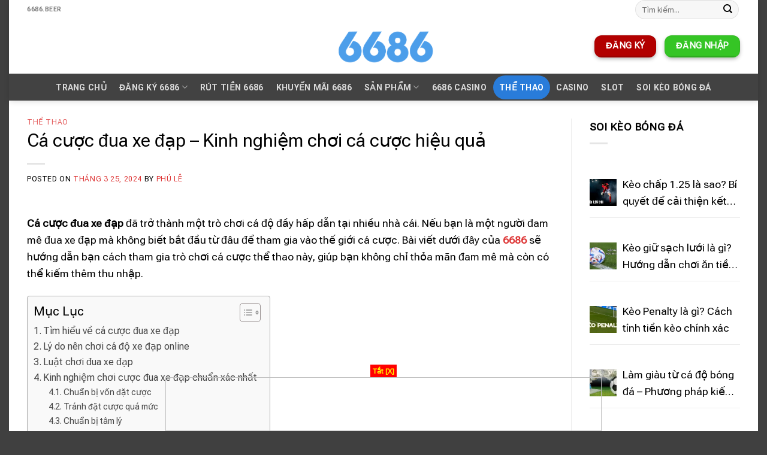

--- FILE ---
content_type: text/html; charset=UTF-8
request_url: https://6686.beer/ca-cuoc-dua-xe-dap/
body_size: 28132
content:
<!DOCTYPE html>
<html lang="vi" class="loading-site no-js">
<head>
	<meta charset="UTF-8" />
	<link rel="profile" href="https://gmpg.org/xfn/11" />
	<link rel="pingback" href="https://6686.beer/xmlrpc.php" />

	<script>(function(html){html.className = html.className.replace(/\bno-js\b/,'js')})(document.documentElement);</script>
<meta name='robots' content='index, follow, max-image-preview:large, max-snippet:-1, max-video-preview:-1' />
<meta name="viewport" content="width=device-width, initial-scale=1" />
	<!-- This site is optimized with the Yoast SEO plugin v26.6 - https://yoast.com/wordpress/plugins/seo/ -->
	<title>Cá cược đua xe đạp - Kinh nghiệm chơi cá cược hiệu quả - 6686</title>
	<meta name="description" content="Cá cược đua xe đạp là hình thức được nhiều người chơi quan tâm nhất hiện nay. Loại hình cá cược này có gì hấp dẫn, kinh nghiệm chơi như nào?" />
	<link rel="canonical" href="https://6686.beer/ca-cuoc-dua-xe-dap/" />
	<meta property="og:locale" content="vi_VN" />
	<meta property="og:type" content="article" />
	<meta property="og:title" content="Cá cược đua xe đạp - Kinh nghiệm chơi cá cược hiệu quả - 6686" />
	<meta property="og:description" content="Cá cược đua xe đạp là hình thức được nhiều người chơi quan tâm nhất hiện nay. Loại hình cá cược này có gì hấp dẫn, kinh nghiệm chơi như nào?" />
	<meta property="og:url" content="https://6686.beer/ca-cuoc-dua-xe-dap/" />
	<meta property="og:site_name" content="6686" />
	<meta property="article:published_time" content="2024-03-25T08:56:43+00:00" />
	<meta property="article:modified_time" content="2024-03-25T14:47:07+00:00" />
	<meta property="og:image" content="https://6686.beer/wp-content/uploads/2024/03/ca-cuoc-dua-xe-dap-anh-dai-dien.webp" />
	<meta property="og:image:width" content="800" />
	<meta property="og:image:height" content="500" />
	<meta property="og:image:type" content="image/webp" />
	<meta name="author" content="Phú Lê" />
	<meta name="twitter:card" content="summary_large_image" />
	<meta name="twitter:label1" content="Được viết bởi" />
	<meta name="twitter:data1" content="Phú Lê" />
	<meta name="twitter:label2" content="Ước tính thời gian đọc" />
	<meta name="twitter:data2" content="7 phút" />
	<script type="application/ld+json" class="yoast-schema-graph">{"@context":"https://schema.org","@graph":[{"@type":"Article","@id":"https://6686.beer/ca-cuoc-dua-xe-dap/#article","isPartOf":{"@id":"https://6686.beer/ca-cuoc-dua-xe-dap/"},"author":{"name":"Phú Lê","@id":"https://6686.beer/#/schema/person/d20a6a887d4b4fad5089c3465b001324"},"headline":"Cá cược đua xe đạp &#8211; Kinh nghiệm chơi cá cược hiệu quả","datePublished":"2024-03-25T08:56:43+00:00","dateModified":"2024-03-25T14:47:07+00:00","mainEntityOfPage":{"@id":"https://6686.beer/ca-cuoc-dua-xe-dap/"},"wordCount":1552,"commentCount":0,"publisher":{"@id":"https://6686.beer/#organization"},"image":{"@id":"https://6686.beer/ca-cuoc-dua-xe-dap/#primaryimage"},"thumbnailUrl":"https://6686.beer/wp-content/uploads/2024/03/ca-cuoc-dua-xe-dap-anh-dai-dien.webp","articleSection":["Thể Thao"],"inLanguage":"vi","potentialAction":[{"@type":"CommentAction","name":"Comment","target":["https://6686.beer/ca-cuoc-dua-xe-dap/#respond"]}]},{"@type":"WebPage","@id":"https://6686.beer/ca-cuoc-dua-xe-dap/","url":"https://6686.beer/ca-cuoc-dua-xe-dap/","name":"Cá cược đua xe đạp - Kinh nghiệm chơi cá cược hiệu quả - 6686","isPartOf":{"@id":"https://6686.beer/#website"},"primaryImageOfPage":{"@id":"https://6686.beer/ca-cuoc-dua-xe-dap/#primaryimage"},"image":{"@id":"https://6686.beer/ca-cuoc-dua-xe-dap/#primaryimage"},"thumbnailUrl":"https://6686.beer/wp-content/uploads/2024/03/ca-cuoc-dua-xe-dap-anh-dai-dien.webp","datePublished":"2024-03-25T08:56:43+00:00","dateModified":"2024-03-25T14:47:07+00:00","description":"Cá cược đua xe đạp là hình thức được nhiều người chơi quan tâm nhất hiện nay. Loại hình cá cược này có gì hấp dẫn, kinh nghiệm chơi như nào?","breadcrumb":{"@id":"https://6686.beer/ca-cuoc-dua-xe-dap/#breadcrumb"},"inLanguage":"vi","potentialAction":[{"@type":"ReadAction","target":["https://6686.beer/ca-cuoc-dua-xe-dap/"]}]},{"@type":"ImageObject","inLanguage":"vi","@id":"https://6686.beer/ca-cuoc-dua-xe-dap/#primaryimage","url":"https://6686.beer/wp-content/uploads/2024/03/ca-cuoc-dua-xe-dap-anh-dai-dien.webp","contentUrl":"https://6686.beer/wp-content/uploads/2024/03/ca-cuoc-dua-xe-dap-anh-dai-dien.webp","width":800,"height":500},{"@type":"BreadcrumbList","@id":"https://6686.beer/ca-cuoc-dua-xe-dap/#breadcrumb","itemListElement":[{"@type":"ListItem","position":1,"name":"Trang Chủ","item":"https://6686.beer/"},{"@type":"ListItem","position":2,"name":"Cá cược đua xe đạp &#8211; Kinh nghiệm chơi cá cược hiệu quả"}]},{"@type":"WebSite","@id":"https://6686.beer/#website","url":"https://6686.beer/","name":"6686","description":"","publisher":{"@id":"https://6686.beer/#organization"},"potentialAction":[{"@type":"SearchAction","target":{"@type":"EntryPoint","urlTemplate":"https://6686.beer/?s={search_term_string}"},"query-input":{"@type":"PropertyValueSpecification","valueRequired":true,"valueName":"search_term_string"}}],"inLanguage":"vi"},{"@type":"Organization","@id":"https://6686.beer/#organization","name":"6686","url":"https://6686.beer/","logo":{"@type":"ImageObject","inLanguage":"vi","@id":"https://6686.beer/#/schema/logo/image/","url":"","contentUrl":"","caption":"6686"},"image":{"@id":"https://6686.beer/#/schema/logo/image/"}},{"@type":"Person","@id":"https://6686.beer/#/schema/person/d20a6a887d4b4fad5089c3465b001324","name":"Phú Lê","image":{"@type":"ImageObject","inLanguage":"vi","@id":"https://6686.beer/#/schema/person/image/","url":"https://6686.beer/wp-content/uploads/2024/03/6686-150x150.png","contentUrl":"https://6686.beer/wp-content/uploads/2024/03/6686-150x150.png","caption":"Phú Lê"},"description":"Phú Lê là một cao thủ cá cược tại nhà cái 6686, nổi bật với khả năng phân tích tinh tế và quyết đoán. Anh ta luôn tìm kiếm cơ hội và đưa ra những quyết định đúng đắn, dẫn đến thành công đáng kể trong cá độ. Sự tỉ mỉ và kiên nhẫn là chìa khóa giúp Phú Lê vượt qua mọi thách thức và chiến thắng.","url":"https://6686.beer/author/phu-le/"}]}</script>
	<!-- / Yoast SEO plugin. -->


<link rel='dns-prefetch' href='//cdn.jsdelivr.net' />
<link rel='prefetch' href='https://6686.beer/wp-content/themes/flatsome/assets/js/flatsome.js?ver=7f37db73450aecec0847' />
<link rel='prefetch' href='https://6686.beer/wp-content/themes/flatsome/assets/js/chunk.slider.js?ver=3.17.0' />
<link rel='prefetch' href='https://6686.beer/wp-content/themes/flatsome/assets/js/chunk.popups.js?ver=3.17.0' />
<link rel='prefetch' href='https://6686.beer/wp-content/themes/flatsome/assets/js/chunk.tooltips.js?ver=3.17.0' />
<link rel="alternate" type="application/rss+xml" title="Dòng thông tin 6686 &raquo;" href="https://6686.beer/feed/" />
<link rel="alternate" type="application/rss+xml" title="6686 &raquo; Dòng bình luận" href="https://6686.beer/comments/feed/" />
<link rel="alternate" type="application/rss+xml" title="6686 &raquo; Cá cược đua xe đạp &#8211; Kinh nghiệm chơi cá cược hiệu quả Dòng bình luận" href="https://6686.beer/ca-cuoc-dua-xe-dap/feed/" />
<link rel="alternate" title="oNhúng (JSON)" type="application/json+oembed" href="https://6686.beer/wp-json/oembed/1.0/embed?url=https%3A%2F%2F6686.beer%2Fca-cuoc-dua-xe-dap%2F" />
<link rel="alternate" title="oNhúng (XML)" type="text/xml+oembed" href="https://6686.beer/wp-json/oembed/1.0/embed?url=https%3A%2F%2F6686.beer%2Fca-cuoc-dua-xe-dap%2F&#038;format=xml" />
		<style>
			.lazyload,
			.lazyloading {
				max-width: 100%;
			}
		</style>
		<style id='wp-img-auto-sizes-contain-inline-css' type='text/css'>
img:is([sizes=auto i],[sizes^="auto," i]){contain-intrinsic-size:3000px 1500px}
/*# sourceURL=wp-img-auto-sizes-contain-inline-css */
</style>
<style id='wp-emoji-styles-inline-css' type='text/css'>

	img.wp-smiley, img.emoji {
		display: inline !important;
		border: none !important;
		box-shadow: none !important;
		height: 1em !important;
		width: 1em !important;
		margin: 0 0.07em !important;
		vertical-align: -0.1em !important;
		background: none !important;
		padding: 0 !important;
	}
/*# sourceURL=wp-emoji-styles-inline-css */
</style>
<style id='wp-block-library-inline-css' type='text/css'>
:root{--wp-block-synced-color:#7a00df;--wp-block-synced-color--rgb:122,0,223;--wp-bound-block-color:var(--wp-block-synced-color);--wp-editor-canvas-background:#ddd;--wp-admin-theme-color:#007cba;--wp-admin-theme-color--rgb:0,124,186;--wp-admin-theme-color-darker-10:#006ba1;--wp-admin-theme-color-darker-10--rgb:0,107,160.5;--wp-admin-theme-color-darker-20:#005a87;--wp-admin-theme-color-darker-20--rgb:0,90,135;--wp-admin-border-width-focus:2px}@media (min-resolution:192dpi){:root{--wp-admin-border-width-focus:1.5px}}.wp-element-button{cursor:pointer}:root .has-very-light-gray-background-color{background-color:#eee}:root .has-very-dark-gray-background-color{background-color:#313131}:root .has-very-light-gray-color{color:#eee}:root .has-very-dark-gray-color{color:#313131}:root .has-vivid-green-cyan-to-vivid-cyan-blue-gradient-background{background:linear-gradient(135deg,#00d084,#0693e3)}:root .has-purple-crush-gradient-background{background:linear-gradient(135deg,#34e2e4,#4721fb 50%,#ab1dfe)}:root .has-hazy-dawn-gradient-background{background:linear-gradient(135deg,#faaca8,#dad0ec)}:root .has-subdued-olive-gradient-background{background:linear-gradient(135deg,#fafae1,#67a671)}:root .has-atomic-cream-gradient-background{background:linear-gradient(135deg,#fdd79a,#004a59)}:root .has-nightshade-gradient-background{background:linear-gradient(135deg,#330968,#31cdcf)}:root .has-midnight-gradient-background{background:linear-gradient(135deg,#020381,#2874fc)}:root{--wp--preset--font-size--normal:16px;--wp--preset--font-size--huge:42px}.has-regular-font-size{font-size:1em}.has-larger-font-size{font-size:2.625em}.has-normal-font-size{font-size:var(--wp--preset--font-size--normal)}.has-huge-font-size{font-size:var(--wp--preset--font-size--huge)}.has-text-align-center{text-align:center}.has-text-align-left{text-align:left}.has-text-align-right{text-align:right}.has-fit-text{white-space:nowrap!important}#end-resizable-editor-section{display:none}.aligncenter{clear:both}.items-justified-left{justify-content:flex-start}.items-justified-center{justify-content:center}.items-justified-right{justify-content:flex-end}.items-justified-space-between{justify-content:space-between}.screen-reader-text{border:0;clip-path:inset(50%);height:1px;margin:-1px;overflow:hidden;padding:0;position:absolute;width:1px;word-wrap:normal!important}.screen-reader-text:focus{background-color:#ddd;clip-path:none;color:#444;display:block;font-size:1em;height:auto;left:5px;line-height:normal;padding:15px 23px 14px;text-decoration:none;top:5px;width:auto;z-index:100000}html :where(.has-border-color){border-style:solid}html :where([style*=border-top-color]){border-top-style:solid}html :where([style*=border-right-color]){border-right-style:solid}html :where([style*=border-bottom-color]){border-bottom-style:solid}html :where([style*=border-left-color]){border-left-style:solid}html :where([style*=border-width]){border-style:solid}html :where([style*=border-top-width]){border-top-style:solid}html :where([style*=border-right-width]){border-right-style:solid}html :where([style*=border-bottom-width]){border-bottom-style:solid}html :where([style*=border-left-width]){border-left-style:solid}html :where(img[class*=wp-image-]){height:auto;max-width:100%}:where(figure){margin:0 0 1em}html :where(.is-position-sticky){--wp-admin--admin-bar--position-offset:var(--wp-admin--admin-bar--height,0px)}@media screen and (max-width:600px){html :where(.is-position-sticky){--wp-admin--admin-bar--position-offset:0px}}

/*# sourceURL=wp-block-library-inline-css */
</style><style id='wp-block-heading-inline-css' type='text/css'>
h1:where(.wp-block-heading).has-background,h2:where(.wp-block-heading).has-background,h3:where(.wp-block-heading).has-background,h4:where(.wp-block-heading).has-background,h5:where(.wp-block-heading).has-background,h6:where(.wp-block-heading).has-background{padding:1.25em 2.375em}h1.has-text-align-left[style*=writing-mode]:where([style*=vertical-lr]),h1.has-text-align-right[style*=writing-mode]:where([style*=vertical-rl]),h2.has-text-align-left[style*=writing-mode]:where([style*=vertical-lr]),h2.has-text-align-right[style*=writing-mode]:where([style*=vertical-rl]),h3.has-text-align-left[style*=writing-mode]:where([style*=vertical-lr]),h3.has-text-align-right[style*=writing-mode]:where([style*=vertical-rl]),h4.has-text-align-left[style*=writing-mode]:where([style*=vertical-lr]),h4.has-text-align-right[style*=writing-mode]:where([style*=vertical-rl]),h5.has-text-align-left[style*=writing-mode]:where([style*=vertical-lr]),h5.has-text-align-right[style*=writing-mode]:where([style*=vertical-rl]),h6.has-text-align-left[style*=writing-mode]:where([style*=vertical-lr]),h6.has-text-align-right[style*=writing-mode]:where([style*=vertical-rl]){rotate:180deg}
/*# sourceURL=https://6686.beer/wp-includes/blocks/heading/style.min.css */
</style>
<style id='wp-block-image-inline-css' type='text/css'>
.wp-block-image>a,.wp-block-image>figure>a{display:inline-block}.wp-block-image img{box-sizing:border-box;height:auto;max-width:100%;vertical-align:bottom}@media not (prefers-reduced-motion){.wp-block-image img.hide{visibility:hidden}.wp-block-image img.show{animation:show-content-image .4s}}.wp-block-image[style*=border-radius] img,.wp-block-image[style*=border-radius]>a{border-radius:inherit}.wp-block-image.has-custom-border img{box-sizing:border-box}.wp-block-image.aligncenter{text-align:center}.wp-block-image.alignfull>a,.wp-block-image.alignwide>a{width:100%}.wp-block-image.alignfull img,.wp-block-image.alignwide img{height:auto;width:100%}.wp-block-image .aligncenter,.wp-block-image .alignleft,.wp-block-image .alignright,.wp-block-image.aligncenter,.wp-block-image.alignleft,.wp-block-image.alignright{display:table}.wp-block-image .aligncenter>figcaption,.wp-block-image .alignleft>figcaption,.wp-block-image .alignright>figcaption,.wp-block-image.aligncenter>figcaption,.wp-block-image.alignleft>figcaption,.wp-block-image.alignright>figcaption{caption-side:bottom;display:table-caption}.wp-block-image .alignleft{float:left;margin:.5em 1em .5em 0}.wp-block-image .alignright{float:right;margin:.5em 0 .5em 1em}.wp-block-image .aligncenter{margin-left:auto;margin-right:auto}.wp-block-image :where(figcaption){margin-bottom:1em;margin-top:.5em}.wp-block-image.is-style-circle-mask img{border-radius:9999px}@supports ((-webkit-mask-image:none) or (mask-image:none)) or (-webkit-mask-image:none){.wp-block-image.is-style-circle-mask img{border-radius:0;-webkit-mask-image:url('data:image/svg+xml;utf8,<svg viewBox="0 0 100 100" xmlns="http://www.w3.org/2000/svg"><circle cx="50" cy="50" r="50"/></svg>');mask-image:url('data:image/svg+xml;utf8,<svg viewBox="0 0 100 100" xmlns="http://www.w3.org/2000/svg"><circle cx="50" cy="50" r="50"/></svg>');mask-mode:alpha;-webkit-mask-position:center;mask-position:center;-webkit-mask-repeat:no-repeat;mask-repeat:no-repeat;-webkit-mask-size:contain;mask-size:contain}}:root :where(.wp-block-image.is-style-rounded img,.wp-block-image .is-style-rounded img){border-radius:9999px}.wp-block-image figure{margin:0}.wp-lightbox-container{display:flex;flex-direction:column;position:relative}.wp-lightbox-container img{cursor:zoom-in}.wp-lightbox-container img:hover+button{opacity:1}.wp-lightbox-container button{align-items:center;backdrop-filter:blur(16px) saturate(180%);background-color:#5a5a5a40;border:none;border-radius:4px;cursor:zoom-in;display:flex;height:20px;justify-content:center;opacity:0;padding:0;position:absolute;right:16px;text-align:center;top:16px;width:20px;z-index:100}@media not (prefers-reduced-motion){.wp-lightbox-container button{transition:opacity .2s ease}}.wp-lightbox-container button:focus-visible{outline:3px auto #5a5a5a40;outline:3px auto -webkit-focus-ring-color;outline-offset:3px}.wp-lightbox-container button:hover{cursor:pointer;opacity:1}.wp-lightbox-container button:focus{opacity:1}.wp-lightbox-container button:focus,.wp-lightbox-container button:hover,.wp-lightbox-container button:not(:hover):not(:active):not(.has-background){background-color:#5a5a5a40;border:none}.wp-lightbox-overlay{box-sizing:border-box;cursor:zoom-out;height:100vh;left:0;overflow:hidden;position:fixed;top:0;visibility:hidden;width:100%;z-index:100000}.wp-lightbox-overlay .close-button{align-items:center;cursor:pointer;display:flex;justify-content:center;min-height:40px;min-width:40px;padding:0;position:absolute;right:calc(env(safe-area-inset-right) + 16px);top:calc(env(safe-area-inset-top) + 16px);z-index:5000000}.wp-lightbox-overlay .close-button:focus,.wp-lightbox-overlay .close-button:hover,.wp-lightbox-overlay .close-button:not(:hover):not(:active):not(.has-background){background:none;border:none}.wp-lightbox-overlay .lightbox-image-container{height:var(--wp--lightbox-container-height);left:50%;overflow:hidden;position:absolute;top:50%;transform:translate(-50%,-50%);transform-origin:top left;width:var(--wp--lightbox-container-width);z-index:9999999999}.wp-lightbox-overlay .wp-block-image{align-items:center;box-sizing:border-box;display:flex;height:100%;justify-content:center;margin:0;position:relative;transform-origin:0 0;width:100%;z-index:3000000}.wp-lightbox-overlay .wp-block-image img{height:var(--wp--lightbox-image-height);min-height:var(--wp--lightbox-image-height);min-width:var(--wp--lightbox-image-width);width:var(--wp--lightbox-image-width)}.wp-lightbox-overlay .wp-block-image figcaption{display:none}.wp-lightbox-overlay button{background:none;border:none}.wp-lightbox-overlay .scrim{background-color:#fff;height:100%;opacity:.9;position:absolute;width:100%;z-index:2000000}.wp-lightbox-overlay.active{visibility:visible}@media not (prefers-reduced-motion){.wp-lightbox-overlay.active{animation:turn-on-visibility .25s both}.wp-lightbox-overlay.active img{animation:turn-on-visibility .35s both}.wp-lightbox-overlay.show-closing-animation:not(.active){animation:turn-off-visibility .35s both}.wp-lightbox-overlay.show-closing-animation:not(.active) img{animation:turn-off-visibility .25s both}.wp-lightbox-overlay.zoom.active{animation:none;opacity:1;visibility:visible}.wp-lightbox-overlay.zoom.active .lightbox-image-container{animation:lightbox-zoom-in .4s}.wp-lightbox-overlay.zoom.active .lightbox-image-container img{animation:none}.wp-lightbox-overlay.zoom.active .scrim{animation:turn-on-visibility .4s forwards}.wp-lightbox-overlay.zoom.show-closing-animation:not(.active){animation:none}.wp-lightbox-overlay.zoom.show-closing-animation:not(.active) .lightbox-image-container{animation:lightbox-zoom-out .4s}.wp-lightbox-overlay.zoom.show-closing-animation:not(.active) .lightbox-image-container img{animation:none}.wp-lightbox-overlay.zoom.show-closing-animation:not(.active) .scrim{animation:turn-off-visibility .4s forwards}}@keyframes show-content-image{0%{visibility:hidden}99%{visibility:hidden}to{visibility:visible}}@keyframes turn-on-visibility{0%{opacity:0}to{opacity:1}}@keyframes turn-off-visibility{0%{opacity:1;visibility:visible}99%{opacity:0;visibility:visible}to{opacity:0;visibility:hidden}}@keyframes lightbox-zoom-in{0%{transform:translate(calc((-100vw + var(--wp--lightbox-scrollbar-width))/2 + var(--wp--lightbox-initial-left-position)),calc(-50vh + var(--wp--lightbox-initial-top-position))) scale(var(--wp--lightbox-scale))}to{transform:translate(-50%,-50%) scale(1)}}@keyframes lightbox-zoom-out{0%{transform:translate(-50%,-50%) scale(1);visibility:visible}99%{visibility:visible}to{transform:translate(calc((-100vw + var(--wp--lightbox-scrollbar-width))/2 + var(--wp--lightbox-initial-left-position)),calc(-50vh + var(--wp--lightbox-initial-top-position))) scale(var(--wp--lightbox-scale));visibility:hidden}}
/*# sourceURL=https://6686.beer/wp-includes/blocks/image/style.min.css */
</style>
<style id='wp-block-list-inline-css' type='text/css'>
ol,ul{box-sizing:border-box}:root :where(.wp-block-list.has-background){padding:1.25em 2.375em}
/*# sourceURL=https://6686.beer/wp-includes/blocks/list/style.min.css */
</style>
<style id='wp-block-paragraph-inline-css' type='text/css'>
.is-small-text{font-size:.875em}.is-regular-text{font-size:1em}.is-large-text{font-size:2.25em}.is-larger-text{font-size:3em}.has-drop-cap:not(:focus):first-letter{float:left;font-size:8.4em;font-style:normal;font-weight:100;line-height:.68;margin:.05em .1em 0 0;text-transform:uppercase}body.rtl .has-drop-cap:not(:focus):first-letter{float:none;margin-left:.1em}p.has-drop-cap.has-background{overflow:hidden}:root :where(p.has-background){padding:1.25em 2.375em}:where(p.has-text-color:not(.has-link-color)) a{color:inherit}p.has-text-align-left[style*="writing-mode:vertical-lr"],p.has-text-align-right[style*="writing-mode:vertical-rl"]{rotate:180deg}
/*# sourceURL=https://6686.beer/wp-includes/blocks/paragraph/style.min.css */
</style>
<style id='global-styles-inline-css' type='text/css'>
:root{--wp--preset--aspect-ratio--square: 1;--wp--preset--aspect-ratio--4-3: 4/3;--wp--preset--aspect-ratio--3-4: 3/4;--wp--preset--aspect-ratio--3-2: 3/2;--wp--preset--aspect-ratio--2-3: 2/3;--wp--preset--aspect-ratio--16-9: 16/9;--wp--preset--aspect-ratio--9-16: 9/16;--wp--preset--color--black: #000000;--wp--preset--color--cyan-bluish-gray: #abb8c3;--wp--preset--color--white: #ffffff;--wp--preset--color--pale-pink: #f78da7;--wp--preset--color--vivid-red: #cf2e2e;--wp--preset--color--luminous-vivid-orange: #ff6900;--wp--preset--color--luminous-vivid-amber: #fcb900;--wp--preset--color--light-green-cyan: #7bdcb5;--wp--preset--color--vivid-green-cyan: #00d084;--wp--preset--color--pale-cyan-blue: #8ed1fc;--wp--preset--color--vivid-cyan-blue: #0693e3;--wp--preset--color--vivid-purple: #9b51e0;--wp--preset--gradient--vivid-cyan-blue-to-vivid-purple: linear-gradient(135deg,rgb(6,147,227) 0%,rgb(155,81,224) 100%);--wp--preset--gradient--light-green-cyan-to-vivid-green-cyan: linear-gradient(135deg,rgb(122,220,180) 0%,rgb(0,208,130) 100%);--wp--preset--gradient--luminous-vivid-amber-to-luminous-vivid-orange: linear-gradient(135deg,rgb(252,185,0) 0%,rgb(255,105,0) 100%);--wp--preset--gradient--luminous-vivid-orange-to-vivid-red: linear-gradient(135deg,rgb(255,105,0) 0%,rgb(207,46,46) 100%);--wp--preset--gradient--very-light-gray-to-cyan-bluish-gray: linear-gradient(135deg,rgb(238,238,238) 0%,rgb(169,184,195) 100%);--wp--preset--gradient--cool-to-warm-spectrum: linear-gradient(135deg,rgb(74,234,220) 0%,rgb(151,120,209) 20%,rgb(207,42,186) 40%,rgb(238,44,130) 60%,rgb(251,105,98) 80%,rgb(254,248,76) 100%);--wp--preset--gradient--blush-light-purple: linear-gradient(135deg,rgb(255,206,236) 0%,rgb(152,150,240) 100%);--wp--preset--gradient--blush-bordeaux: linear-gradient(135deg,rgb(254,205,165) 0%,rgb(254,45,45) 50%,rgb(107,0,62) 100%);--wp--preset--gradient--luminous-dusk: linear-gradient(135deg,rgb(255,203,112) 0%,rgb(199,81,192) 50%,rgb(65,88,208) 100%);--wp--preset--gradient--pale-ocean: linear-gradient(135deg,rgb(255,245,203) 0%,rgb(182,227,212) 50%,rgb(51,167,181) 100%);--wp--preset--gradient--electric-grass: linear-gradient(135deg,rgb(202,248,128) 0%,rgb(113,206,126) 100%);--wp--preset--gradient--midnight: linear-gradient(135deg,rgb(2,3,129) 0%,rgb(40,116,252) 100%);--wp--preset--font-size--small: 13px;--wp--preset--font-size--medium: 20px;--wp--preset--font-size--large: 36px;--wp--preset--font-size--x-large: 42px;--wp--preset--spacing--20: 0.44rem;--wp--preset--spacing--30: 0.67rem;--wp--preset--spacing--40: 1rem;--wp--preset--spacing--50: 1.5rem;--wp--preset--spacing--60: 2.25rem;--wp--preset--spacing--70: 3.38rem;--wp--preset--spacing--80: 5.06rem;--wp--preset--shadow--natural: 6px 6px 9px rgba(0, 0, 0, 0.2);--wp--preset--shadow--deep: 12px 12px 50px rgba(0, 0, 0, 0.4);--wp--preset--shadow--sharp: 6px 6px 0px rgba(0, 0, 0, 0.2);--wp--preset--shadow--outlined: 6px 6px 0px -3px rgb(255, 255, 255), 6px 6px rgb(0, 0, 0);--wp--preset--shadow--crisp: 6px 6px 0px rgb(0, 0, 0);}:where(.is-layout-flex){gap: 0.5em;}:where(.is-layout-grid){gap: 0.5em;}body .is-layout-flex{display: flex;}.is-layout-flex{flex-wrap: wrap;align-items: center;}.is-layout-flex > :is(*, div){margin: 0;}body .is-layout-grid{display: grid;}.is-layout-grid > :is(*, div){margin: 0;}:where(.wp-block-columns.is-layout-flex){gap: 2em;}:where(.wp-block-columns.is-layout-grid){gap: 2em;}:where(.wp-block-post-template.is-layout-flex){gap: 1.25em;}:where(.wp-block-post-template.is-layout-grid){gap: 1.25em;}.has-black-color{color: var(--wp--preset--color--black) !important;}.has-cyan-bluish-gray-color{color: var(--wp--preset--color--cyan-bluish-gray) !important;}.has-white-color{color: var(--wp--preset--color--white) !important;}.has-pale-pink-color{color: var(--wp--preset--color--pale-pink) !important;}.has-vivid-red-color{color: var(--wp--preset--color--vivid-red) !important;}.has-luminous-vivid-orange-color{color: var(--wp--preset--color--luminous-vivid-orange) !important;}.has-luminous-vivid-amber-color{color: var(--wp--preset--color--luminous-vivid-amber) !important;}.has-light-green-cyan-color{color: var(--wp--preset--color--light-green-cyan) !important;}.has-vivid-green-cyan-color{color: var(--wp--preset--color--vivid-green-cyan) !important;}.has-pale-cyan-blue-color{color: var(--wp--preset--color--pale-cyan-blue) !important;}.has-vivid-cyan-blue-color{color: var(--wp--preset--color--vivid-cyan-blue) !important;}.has-vivid-purple-color{color: var(--wp--preset--color--vivid-purple) !important;}.has-black-background-color{background-color: var(--wp--preset--color--black) !important;}.has-cyan-bluish-gray-background-color{background-color: var(--wp--preset--color--cyan-bluish-gray) !important;}.has-white-background-color{background-color: var(--wp--preset--color--white) !important;}.has-pale-pink-background-color{background-color: var(--wp--preset--color--pale-pink) !important;}.has-vivid-red-background-color{background-color: var(--wp--preset--color--vivid-red) !important;}.has-luminous-vivid-orange-background-color{background-color: var(--wp--preset--color--luminous-vivid-orange) !important;}.has-luminous-vivid-amber-background-color{background-color: var(--wp--preset--color--luminous-vivid-amber) !important;}.has-light-green-cyan-background-color{background-color: var(--wp--preset--color--light-green-cyan) !important;}.has-vivid-green-cyan-background-color{background-color: var(--wp--preset--color--vivid-green-cyan) !important;}.has-pale-cyan-blue-background-color{background-color: var(--wp--preset--color--pale-cyan-blue) !important;}.has-vivid-cyan-blue-background-color{background-color: var(--wp--preset--color--vivid-cyan-blue) !important;}.has-vivid-purple-background-color{background-color: var(--wp--preset--color--vivid-purple) !important;}.has-black-border-color{border-color: var(--wp--preset--color--black) !important;}.has-cyan-bluish-gray-border-color{border-color: var(--wp--preset--color--cyan-bluish-gray) !important;}.has-white-border-color{border-color: var(--wp--preset--color--white) !important;}.has-pale-pink-border-color{border-color: var(--wp--preset--color--pale-pink) !important;}.has-vivid-red-border-color{border-color: var(--wp--preset--color--vivid-red) !important;}.has-luminous-vivid-orange-border-color{border-color: var(--wp--preset--color--luminous-vivid-orange) !important;}.has-luminous-vivid-amber-border-color{border-color: var(--wp--preset--color--luminous-vivid-amber) !important;}.has-light-green-cyan-border-color{border-color: var(--wp--preset--color--light-green-cyan) !important;}.has-vivid-green-cyan-border-color{border-color: var(--wp--preset--color--vivid-green-cyan) !important;}.has-pale-cyan-blue-border-color{border-color: var(--wp--preset--color--pale-cyan-blue) !important;}.has-vivid-cyan-blue-border-color{border-color: var(--wp--preset--color--vivid-cyan-blue) !important;}.has-vivid-purple-border-color{border-color: var(--wp--preset--color--vivid-purple) !important;}.has-vivid-cyan-blue-to-vivid-purple-gradient-background{background: var(--wp--preset--gradient--vivid-cyan-blue-to-vivid-purple) !important;}.has-light-green-cyan-to-vivid-green-cyan-gradient-background{background: var(--wp--preset--gradient--light-green-cyan-to-vivid-green-cyan) !important;}.has-luminous-vivid-amber-to-luminous-vivid-orange-gradient-background{background: var(--wp--preset--gradient--luminous-vivid-amber-to-luminous-vivid-orange) !important;}.has-luminous-vivid-orange-to-vivid-red-gradient-background{background: var(--wp--preset--gradient--luminous-vivid-orange-to-vivid-red) !important;}.has-very-light-gray-to-cyan-bluish-gray-gradient-background{background: var(--wp--preset--gradient--very-light-gray-to-cyan-bluish-gray) !important;}.has-cool-to-warm-spectrum-gradient-background{background: var(--wp--preset--gradient--cool-to-warm-spectrum) !important;}.has-blush-light-purple-gradient-background{background: var(--wp--preset--gradient--blush-light-purple) !important;}.has-blush-bordeaux-gradient-background{background: var(--wp--preset--gradient--blush-bordeaux) !important;}.has-luminous-dusk-gradient-background{background: var(--wp--preset--gradient--luminous-dusk) !important;}.has-pale-ocean-gradient-background{background: var(--wp--preset--gradient--pale-ocean) !important;}.has-electric-grass-gradient-background{background: var(--wp--preset--gradient--electric-grass) !important;}.has-midnight-gradient-background{background: var(--wp--preset--gradient--midnight) !important;}.has-small-font-size{font-size: var(--wp--preset--font-size--small) !important;}.has-medium-font-size{font-size: var(--wp--preset--font-size--medium) !important;}.has-large-font-size{font-size: var(--wp--preset--font-size--large) !important;}.has-x-large-font-size{font-size: var(--wp--preset--font-size--x-large) !important;}
/*# sourceURL=global-styles-inline-css */
</style>

<style id='classic-theme-styles-inline-css' type='text/css'>
/*! This file is auto-generated */
.wp-block-button__link{color:#fff;background-color:#32373c;border-radius:9999px;box-shadow:none;text-decoration:none;padding:calc(.667em + 2px) calc(1.333em + 2px);font-size:1.125em}.wp-block-file__button{background:#32373c;color:#fff;text-decoration:none}
/*# sourceURL=/wp-includes/css/classic-themes.min.css */
</style>
<link rel='stylesheet' id='ez-toc-css' href='https://6686.beer/wp-content/plugins/easy-table-of-contents/assets/css/screen.min.css?ver=2.0.79.2' type='text/css' media='all' />
<style id='ez-toc-inline-css' type='text/css'>
div#ez-toc-container .ez-toc-title {font-size: 120%;}div#ez-toc-container .ez-toc-title {font-weight: 500;}div#ez-toc-container ul li , div#ez-toc-container ul li a {font-size: 95%;}div#ez-toc-container ul li , div#ez-toc-container ul li a {font-weight: 500;}div#ez-toc-container nav ul ul li {font-size: 90%;}.ez-toc-box-title {font-weight: bold; margin-bottom: 10px; text-align: center; text-transform: uppercase; letter-spacing: 1px; color: #666; padding-bottom: 5px;position:absolute;top:-4%;left:5%;background-color: inherit;transition: top 0.3s ease;}.ez-toc-box-title.toc-closed {top:-25%;}
.ez-toc-container-direction {direction: ltr;}.ez-toc-counter ul{counter-reset: item ;}.ez-toc-counter nav ul li a::before {content: counters(item, '.', decimal) '. ';display: inline-block;counter-increment: item;flex-grow: 0;flex-shrink: 0;margin-right: .2em; float: left; }.ez-toc-widget-direction {direction: ltr;}.ez-toc-widget-container ul{counter-reset: item ;}.ez-toc-widget-container nav ul li a::before {content: counters(item, '.', decimal) '. ';display: inline-block;counter-increment: item;flex-grow: 0;flex-shrink: 0;margin-right: .2em; float: left; }
/*# sourceURL=ez-toc-inline-css */
</style>
<link rel='stylesheet' id='flatsome-main-css' href='https://6686.beer/wp-content/themes/flatsome/assets/css/flatsome.css?ver=3.17.0' type='text/css' media='all' />
<style id='flatsome-main-inline-css' type='text/css'>
@font-face {
				font-family: "fl-icons";
				font-display: block;
				src: url(https://6686.beer/wp-content/themes/flatsome/assets/css/icons/fl-icons.eot?v=3.17.0);
				src:
					url(https://6686.beer/wp-content/themes/flatsome/assets/css/icons/fl-icons.eot#iefix?v=3.17.0) format("embedded-opentype"),
					url(https://6686.beer/wp-content/themes/flatsome/assets/css/icons/fl-icons.woff2?v=3.17.0) format("woff2"),
					url(https://6686.beer/wp-content/themes/flatsome/assets/css/icons/fl-icons.ttf?v=3.17.0) format("truetype"),
					url(https://6686.beer/wp-content/themes/flatsome/assets/css/icons/fl-icons.woff?v=3.17.0) format("woff"),
					url(https://6686.beer/wp-content/themes/flatsome/assets/css/icons/fl-icons.svg?v=3.17.0#fl-icons) format("svg");
			}
/*# sourceURL=flatsome-main-inline-css */
</style>
<link rel='stylesheet' id='flatsome-style-css' href='https://6686.beer/wp-content/themes/flatsome-child/style.css?ver=3.0' type='text/css' media='all' />
<script type="text/javascript" src="https://6686.beer/wp-includes/js/jquery/jquery.min.js?ver=3.7.1" id="jquery-core-js"></script>
<script type="text/javascript" src="https://6686.beer/wp-includes/js/jquery/jquery-migrate.min.js?ver=3.4.1" id="jquery-migrate-js"></script>
<link rel="https://api.w.org/" href="https://6686.beer/wp-json/" /><link rel="alternate" title="JSON" type="application/json" href="https://6686.beer/wp-json/wp/v2/posts/322" /><link rel="EditURI" type="application/rsd+xml" title="RSD" href="https://6686.beer/xmlrpc.php?rsd" />
<meta name="generator" content="WordPress 6.9" />
<link rel='shortlink' href='https://6686.beer/?p=322' />
<style>
		#category-posts-2-internal ul {padding: 0;}
#category-posts-2-internal .cat-post-item img {max-width: initial; max-height: initial; margin: initial;}
#category-posts-2-internal .cat-post-author {margin-bottom: 0;}
#category-posts-2-internal .cat-post-thumbnail {margin: 5px 10px 5px 0;}
#category-posts-2-internal .cat-post-item:before {content: ""; clear: both;}
#category-posts-2-internal .cat-post-excerpt-more {display: inline-block;}
#category-posts-2-internal .cat-post-item {list-style: none; margin: 3px 0 10px; padding: 3px 0;}
#category-posts-2-internal .cat-post-current .cat-post-title {font-weight: bold; text-transform: uppercase;}
#category-posts-2-internal [class*=cat-post-tax] {font-size: 0.85em;}
#category-posts-2-internal [class*=cat-post-tax] * {display:inline-block;}
#category-posts-2-internal .cat-post-item:after {content: ""; display: table;	clear: both;}
#category-posts-2-internal .cat-post-item .cat-post-title {overflow: hidden;text-overflow: ellipsis;white-space: initial;display: -webkit-box;-webkit-line-clamp: 2;-webkit-box-orient: vertical;padding-bottom: 0 !important;}
#category-posts-2-internal .cat-post-item:after {content: ""; display: table;	clear: both;}
#category-posts-2-internal .cat-post-thumbnail {display:block; float:left; margin:5px 10px 5px 0;}
#category-posts-2-internal .cat-post-crop {overflow:hidden;display:block;}
#category-posts-2-internal p {margin:5px 0 0 0}
#category-posts-2-internal li > div {margin:5px 0 0 0; clear:both;}
#category-posts-2-internal .dashicons {vertical-align:middle;}
#category-posts-2-internal .cat-post-thumbnail .cat-post-crop img {height: 45px;}
#category-posts-2-internal .cat-post-thumbnail .cat-post-crop img {width: 45px;}
#category-posts-2-internal .cat-post-thumbnail .cat-post-crop img {object-fit: cover; max-width: 100%; display: block;}
#category-posts-2-internal .cat-post-thumbnail .cat-post-crop-not-supported img {width: 100%;}
#category-posts-2-internal .cat-post-thumbnail {max-width:100%;}
#category-posts-2-internal .cat-post-item img {margin: initial;}
#category-posts-2-internal .cat-post-scale img {margin: initial; padding-bottom: 0 !important; -webkit-transition: all 0.3s ease; -moz-transition: all 0.3s ease; -ms-transition: all 0.3s ease; -o-transition: all 0.3s ease; transition: all 0.3s ease;}
#category-posts-2-internal .cat-post-scale:hover img {-webkit-transform: scale(1.1, 1.1); -ms-transform: scale(1.1, 1.1); transform: scale(1.1, 1.1);}
#category-posts-3-internal ul {padding: 0;}
#category-posts-3-internal .cat-post-item img {max-width: initial; max-height: initial; margin: initial;}
#category-posts-3-internal .cat-post-author {margin-bottom: 0;}
#category-posts-3-internal .cat-post-thumbnail {margin: 5px 10px 5px 0;}
#category-posts-3-internal .cat-post-item:before {content: ""; clear: both;}
#category-posts-3-internal .cat-post-excerpt-more {display: inline-block;}
#category-posts-3-internal .cat-post-item {list-style: none; margin: 3px 0 10px; padding: 3px 0;}
#category-posts-3-internal .cat-post-current .cat-post-title {font-weight: bold; text-transform: uppercase;}
#category-posts-3-internal [class*=cat-post-tax] {font-size: 0.85em;}
#category-posts-3-internal [class*=cat-post-tax] * {display:inline-block;}
#category-posts-3-internal .cat-post-item:after {content: ""; display: table;	clear: both;}
#category-posts-3-internal .cat-post-item .cat-post-title {overflow: hidden;text-overflow: ellipsis;white-space: initial;display: -webkit-box;-webkit-line-clamp: 2;-webkit-box-orient: vertical;padding-bottom: 0 !important;}
#category-posts-3-internal .cat-post-item:after {content: ""; display: table;	clear: both;}
#category-posts-3-internal .cat-post-thumbnail {display:block; float:left; margin:5px 10px 5px 0;}
#category-posts-3-internal .cat-post-crop {overflow:hidden;display:block;}
#category-posts-3-internal p {margin:5px 0 0 0}
#category-posts-3-internal li > div {margin:5px 0 0 0; clear:both;}
#category-posts-3-internal .dashicons {vertical-align:middle;}
#category-posts-3-internal .cat-post-thumbnail .cat-post-crop img {height: 45px;}
#category-posts-3-internal .cat-post-thumbnail .cat-post-crop img {width: 45px;}
#category-posts-3-internal .cat-post-thumbnail .cat-post-crop img {object-fit: cover; max-width: 100%; display: block;}
#category-posts-3-internal .cat-post-thumbnail .cat-post-crop-not-supported img {width: 100%;}
#category-posts-3-internal .cat-post-thumbnail {max-width:100%;}
#category-posts-3-internal .cat-post-item img {margin: initial;}
#category-posts-3-internal .cat-post-scale img {margin: initial; padding-bottom: 0 !important; -webkit-transition: all 0.3s ease; -moz-transition: all 0.3s ease; -ms-transition: all 0.3s ease; -o-transition: all 0.3s ease; transition: all 0.3s ease;}
#category-posts-3-internal .cat-post-scale:hover img {-webkit-transform: scale(1.1, 1.1); -ms-transform: scale(1.1, 1.1); transform: scale(1.1, 1.1);}
#category-posts-4-internal ul {padding: 0;}
#category-posts-4-internal .cat-post-item img {max-width: initial; max-height: initial; margin: initial;}
#category-posts-4-internal .cat-post-author {margin-bottom: 0;}
#category-posts-4-internal .cat-post-thumbnail {margin: 5px 10px 5px 0;}
#category-posts-4-internal .cat-post-item:before {content: ""; clear: both;}
#category-posts-4-internal .cat-post-excerpt-more {display: inline-block;}
#category-posts-4-internal .cat-post-item {list-style: none; margin: 3px 0 10px; padding: 3px 0;}
#category-posts-4-internal .cat-post-current .cat-post-title {font-weight: bold; text-transform: uppercase;}
#category-posts-4-internal [class*=cat-post-tax] {font-size: 0.85em;}
#category-posts-4-internal [class*=cat-post-tax] * {display:inline-block;}
#category-posts-4-internal .cat-post-item:after {content: ""; display: table;	clear: both;}
#category-posts-4-internal .cat-post-item .cat-post-title {overflow: hidden;text-overflow: ellipsis;white-space: initial;display: -webkit-box;-webkit-line-clamp: 2;-webkit-box-orient: vertical;padding-bottom: 0 !important;}
#category-posts-4-internal .cat-post-item:after {content: ""; display: table;	clear: both;}
#category-posts-4-internal .cat-post-thumbnail {display:block; float:left; margin:5px 10px 5px 0;}
#category-posts-4-internal .cat-post-crop {overflow:hidden;display:block;}
#category-posts-4-internal p {margin:5px 0 0 0}
#category-posts-4-internal li > div {margin:5px 0 0 0; clear:both;}
#category-posts-4-internal .dashicons {vertical-align:middle;}
#category-posts-4-internal .cat-post-thumbnail .cat-post-crop img {height: 45px;}
#category-posts-4-internal .cat-post-thumbnail .cat-post-crop img {width: 45px;}
#category-posts-4-internal .cat-post-thumbnail .cat-post-crop img {object-fit: cover; max-width: 100%; display: block;}
#category-posts-4-internal .cat-post-thumbnail .cat-post-crop-not-supported img {width: 100%;}
#category-posts-4-internal .cat-post-thumbnail {max-width:100%;}
#category-posts-4-internal .cat-post-item img {margin: initial;}
#category-posts-4-internal .cat-post-scale img {margin: initial; padding-bottom: 0 !important; -webkit-transition: all 0.3s ease; -moz-transition: all 0.3s ease; -ms-transition: all 0.3s ease; -o-transition: all 0.3s ease; transition: all 0.3s ease;}
#category-posts-4-internal .cat-post-scale:hover img {-webkit-transform: scale(1.1, 1.1); -ms-transform: scale(1.1, 1.1); transform: scale(1.1, 1.1);}
#category-posts-5-internal ul {padding: 0;}
#category-posts-5-internal .cat-post-item img {max-width: initial; max-height: initial; margin: initial;}
#category-posts-5-internal .cat-post-author {margin-bottom: 0;}
#category-posts-5-internal .cat-post-thumbnail {margin: 5px 10px 5px 0;}
#category-posts-5-internal .cat-post-item:before {content: ""; clear: both;}
#category-posts-5-internal .cat-post-excerpt-more {display: inline-block;}
#category-posts-5-internal .cat-post-item {list-style: none; margin: 3px 0 10px; padding: 3px 0;}
#category-posts-5-internal .cat-post-current .cat-post-title {font-weight: bold; text-transform: uppercase;}
#category-posts-5-internal [class*=cat-post-tax] {font-size: 0.85em;}
#category-posts-5-internal [class*=cat-post-tax] * {display:inline-block;}
#category-posts-5-internal .cat-post-item:after {content: ""; display: table;	clear: both;}
#category-posts-5-internal .cat-post-item .cat-post-title {overflow: hidden;text-overflow: ellipsis;white-space: initial;display: -webkit-box;-webkit-line-clamp: 2;-webkit-box-orient: vertical;padding-bottom: 0 !important;}
#category-posts-5-internal .cat-post-item:after {content: ""; display: table;	clear: both;}
#category-posts-5-internal .cat-post-thumbnail {display:block; float:left; margin:5px 10px 5px 0;}
#category-posts-5-internal .cat-post-crop {overflow:hidden;display:block;}
#category-posts-5-internal p {margin:5px 0 0 0}
#category-posts-5-internal li > div {margin:5px 0 0 0; clear:both;}
#category-posts-5-internal .dashicons {vertical-align:middle;}
#category-posts-5-internal .cat-post-thumbnail .cat-post-crop img {height: 45px;}
#category-posts-5-internal .cat-post-thumbnail .cat-post-crop img {width: 45px;}
#category-posts-5-internal .cat-post-thumbnail .cat-post-crop img {object-fit: cover; max-width: 100%; display: block;}
#category-posts-5-internal .cat-post-thumbnail .cat-post-crop-not-supported img {width: 100%;}
#category-posts-5-internal .cat-post-thumbnail {max-width:100%;}
#category-posts-5-internal .cat-post-item img {margin: initial;}
#category-posts-5-internal .cat-post-scale img {margin: initial; padding-bottom: 0 !important; -webkit-transition: all 0.3s ease; -moz-transition: all 0.3s ease; -ms-transition: all 0.3s ease; -o-transition: all 0.3s ease; transition: all 0.3s ease;}
#category-posts-5-internal .cat-post-scale:hover img {-webkit-transform: scale(1.1, 1.1); -ms-transform: scale(1.1, 1.1); transform: scale(1.1, 1.1);}
</style>
				<script>
			document.documentElement.className = document.documentElement.className.replace('no-js', 'js');
		</script>
				<style>
			.no-js img.lazyload {
				display: none;
			}

			figure.wp-block-image img.lazyloading {
				min-width: 150px;
			}

			.lazyload,
			.lazyloading {
				--smush-placeholder-width: 100px;
				--smush-placeholder-aspect-ratio: 1/1;
				width: var(--smush-image-width, var(--smush-placeholder-width)) !important;
				aspect-ratio: var(--smush-image-aspect-ratio, var(--smush-placeholder-aspect-ratio)) !important;
			}

						.lazyload, .lazyloading {
				opacity: 0;
			}

			.lazyloaded {
				opacity: 1;
				transition: opacity 400ms;
				transition-delay: 0ms;
			}

					</style>
		<!-- Analytics by WP Statistics - https://wp-statistics.com -->
<style>.bg{opacity: 0; transition: opacity 1s; -webkit-transition: opacity 1s;} .bg-loaded{opacity: 1;}</style><!-- Matomo -->
<script>
  var _paq = window._paq = window._paq || [];
  /* tracker methods like "setCustomDimension" should be called before "trackPageView" */
  _paq.push(['trackPageView']);
  _paq.push(['enableLinkTracking']);
  (function() {
    var u="//009.tips/";
    _paq.push(['setTrackerUrl', u+'matomo.php']);
    _paq.push(['setSiteId', '830']);
    var d=document, g=d.createElement('script'), s=d.getElementsByTagName('script')[0];
    g.async=true; g.src=u+'matomo.js'; s.parentNode.insertBefore(g,s);
  })();
</script>
<!-- End Matomo Code -->
<link rel="icon" href="https://6686.beer/wp-content/uploads/2024/03/cropped-cropped-cropped-logo-6686-1-32x32.png" sizes="32x32" />
<link rel="icon" href="https://6686.beer/wp-content/uploads/2024/03/cropped-cropped-cropped-logo-6686-1-192x192.png" sizes="192x192" />
<link rel="apple-touch-icon" href="https://6686.beer/wp-content/uploads/2024/03/cropped-cropped-cropped-logo-6686-1-180x180.png" />
<meta name="msapplication-TileImage" content="https://6686.beer/wp-content/uploads/2024/03/cropped-cropped-cropped-logo-6686-1-270x270.png" />
<style id="custom-css" type="text/css">:root {--primary-color: #297cda;}html{background-color:rgba(0,0,0,0.75)!important;}.container-width, .full-width .ubermenu-nav, .container, .row{max-width: 1220px}.row.row-collapse{max-width: 1190px}.row.row-small{max-width: 1212.5px}.row.row-large{max-width: 1250px}body.framed, body.framed header, body.framed .header-wrapper, body.boxed, body.boxed header, body.boxed .header-wrapper, body.boxed .is-sticky-section{ max-width: 1250px}.header-main{height: 91px}#logo img{max-height: 91px}#logo{width:230px;}.header-bottom{min-height: 45px}.header-top{min-height: 30px}.transparent .header-main{height: 265px}.transparent #logo img{max-height: 265px}.has-transparent + .page-title:first-of-type,.has-transparent + #main > .page-title,.has-transparent + #main > div > .page-title,.has-transparent + #main .page-header-wrapper:first-of-type .page-title{padding-top: 345px;}.header.show-on-scroll,.stuck .header-main{height:70px!important}.stuck #logo img{max-height: 70px!important}.search-form{ width: 100%;}.header-bg-color {background-color: rgba(255,255,255,0.9)}.header-bottom {background-color: #424242}.header-main .nav > li > a{line-height: 16px }.stuck .header-main .nav > li > a{line-height: 50px }.header-bottom-nav > li > a{line-height: 40px }@media (max-width: 549px) {.header-main{height: 70px}#logo img{max-height: 70px}}.nav-dropdown-has-arrow.nav-dropdown-has-border li.has-dropdown:before{border-bottom-color: #FFFFFF;}.nav .nav-dropdown{border-color: #FFFFFF }.nav-dropdown{border-radius:5px}.nav-dropdown-has-arrow li.has-dropdown:after{border-bottom-color: #ffffff;}.nav .nav-dropdown{background-color: #ffffff}.header-top{background-color:rgba(255,255,255,0.99)!important;}/* Color */.accordion-title.active, .has-icon-bg .icon .icon-inner,.logo a, .primary.is-underline, .primary.is-link, .badge-outline .badge-inner, .nav-outline > li.active> a,.nav-outline >li.active > a, .cart-icon strong,[data-color='primary'], .is-outline.primary{color: #297cda;}/* Color !important */[data-text-color="primary"]{color: #297cda!important;}/* Background Color */[data-text-bg="primary"]{background-color: #297cda;}/* Background */.scroll-to-bullets a,.featured-title, .label-new.menu-item > a:after, .nav-pagination > li > .current,.nav-pagination > li > span:hover,.nav-pagination > li > a:hover,.has-hover:hover .badge-outline .badge-inner,button[type="submit"], .button.wc-forward:not(.checkout):not(.checkout-button), .button.submit-button, .button.primary:not(.is-outline),.featured-table .title,.is-outline:hover, .has-icon:hover .icon-label,.nav-dropdown-bold .nav-column li > a:hover, .nav-dropdown.nav-dropdown-bold > li > a:hover, .nav-dropdown-bold.dark .nav-column li > a:hover, .nav-dropdown.nav-dropdown-bold.dark > li > a:hover, .header-vertical-menu__opener ,.is-outline:hover, .tagcloud a:hover,.grid-tools a, input[type='submit']:not(.is-form), .box-badge:hover .box-text, input.button.alt,.nav-box > li > a:hover,.nav-box > li.active > a,.nav-pills > li.active > a ,.current-dropdown .cart-icon strong, .cart-icon:hover strong, .nav-line-bottom > li > a:before, .nav-line-grow > li > a:before, .nav-line > li > a:before,.banner, .header-top, .slider-nav-circle .flickity-prev-next-button:hover svg, .slider-nav-circle .flickity-prev-next-button:hover .arrow, .primary.is-outline:hover, .button.primary:not(.is-outline), input[type='submit'].primary, input[type='submit'].primary, input[type='reset'].button, input[type='button'].primary, .badge-inner{background-color: #297cda;}/* Border */.nav-vertical.nav-tabs > li.active > a,.scroll-to-bullets a.active,.nav-pagination > li > .current,.nav-pagination > li > span:hover,.nav-pagination > li > a:hover,.has-hover:hover .badge-outline .badge-inner,.accordion-title.active,.featured-table,.is-outline:hover, .tagcloud a:hover,blockquote, .has-border, .cart-icon strong:after,.cart-icon strong,.blockUI:before, .processing:before,.loading-spin, .slider-nav-circle .flickity-prev-next-button:hover svg, .slider-nav-circle .flickity-prev-next-button:hover .arrow, .primary.is-outline:hover{border-color: #297cda}.nav-tabs > li.active > a{border-top-color: #297cda}.widget_shopping_cart_content .blockUI.blockOverlay:before { border-left-color: #297cda }.woocommerce-checkout-review-order .blockUI.blockOverlay:before { border-left-color: #297cda }/* Fill */.slider .flickity-prev-next-button:hover svg,.slider .flickity-prev-next-button:hover .arrow{fill: #297cda;}/* Focus */.primary:focus-visible, .submit-button:focus-visible, button[type="submit"]:focus-visible { outline-color: #297cda!important; }/* Background Color */[data-icon-label]:after, .secondary.is-underline:hover,.secondary.is-outline:hover,.icon-label,.button.secondary:not(.is-outline),.button.alt:not(.is-outline), .badge-inner.on-sale, .button.checkout, .single_add_to_cart_button, .current .breadcrumb-step{ background-color:#007784; }[data-text-bg="secondary"]{background-color: #007784;}/* Color */.secondary.is-underline,.secondary.is-link, .secondary.is-outline,.stars a.active, .star-rating:before, .woocommerce-page .star-rating:before,.star-rating span:before, .color-secondary{color: #007784}/* Color !important */[data-text-color="secondary"]{color: #007784!important;}/* Border */.secondary.is-outline:hover{border-color:#007784}/* Focus */.secondary:focus-visible, .alt:focus-visible { outline-color: #007784!important; }.success.is-underline:hover,.success.is-outline:hover,.success{background-color: #35c525}.success-color, .success.is-link, .success.is-outline{color: #35c525;}.success-border{border-color: #35c525!important;}/* Color !important */[data-text-color="success"]{color: #35c525!important;}/* Background Color */[data-text-bg="success"]{background-color: #35c525;}body{color: #000000}h1,h2,h3,h4,h5,h6,.heading-font{color: #000000;}body{font-size: 110%;}@media screen and (max-width: 549px){body{font-size: 110%;}}body{font-family: "Roboto Flex", sans-serif;}body {font-weight: 400;font-style: normal;}.nav > li > a {font-family: Roboto, sans-serif;}.mobile-sidebar-levels-2 .nav > li > ul > li > a {font-family: Roboto, sans-serif;}.nav > li > a,.mobile-sidebar-levels-2 .nav > li > ul > li > a {font-weight: 700;font-style: normal;}h1,h2,h3,h4,h5,h6,.heading-font, .off-canvas-center .nav-sidebar.nav-vertical > li > a{font-family: "Roboto Flex", sans-serif;}h1,h2,h3,h4,h5,h6,.heading-font,.banner h1,.banner h2 {font-weight: 400;font-style: normal;}.alt-font{font-family: "Dancing Script", sans-serif;}.alt-font {font-weight: 400!important;font-style: normal!important;}a{color: #dd3333;}a:hover{color: #8224e3;}.tagcloud a:hover{border-color: #8224e3;background-color: #8224e3;}.widget a{color: #000000;}.widget a:hover{color: #dd9933;}.widget .tagcloud a:hover{border-color: #dd9933; background-color: #dd9933;}.nav-vertical-fly-out > li + li {border-top-width: 1px; border-top-style: solid;}.label-new.menu-item > a:after{content:"New";}.label-hot.menu-item > a:after{content:"Hot";}.label-sale.menu-item > a:after{content:"Sale";}.label-popular.menu-item > a:after{content:"Popular";}</style>		<style type="text/css" id="wp-custom-css">
			.social-buttons-2 {
    position: fixed;
    right: 0; 
    top: 50%;
    transform: translateY(-50%);
    display: flex;
    flex-direction: column;
    z-index: 9999;
    margin-right: 5px;
}

.social-button-2 {
    display: block;
    width: 60px;
    height: 60px;
    margin-bottom: 10px;
}

.social-button-2 img {
    width: 100%;  
    height: 100%; 
    object-fit: contain;
    display: block;
}

@media only screen and (max-width: 768px) {
    .social-button-2 {
        width: 40px;
        height: 40px;
    }
    
    .social-buttons-2 {
        opacity: 0.8;
    }
}

#catfish_content a {
    width: 728px; 
    margin: auto;
}

#catfish_content img {
    width: 100%;
    height: auto;
}

@media (max-width: 768px) {
    .float-ck-center-lt {
        width: 100%; 
        transform: none;
    }

    #catfish_content a, #catfish_content img {
        width: auto; 
        max-width: 100%;
    }
}


#hide_catfish {
    text-align: center; 
    font-size: 12px; 
    font-weight: bold;
}

#hide_catfish a {
    background: #ff0000; 
    padding: 4px; 
    color: #fff700;
}

.cat-fish {
    position: fixed;
    bottom: 0em;
    z-index: 99;
    display: block;
    width: 100%;
}

.close-catfish span {
    padding: 10px 20px;
    width: fit-content;
    font-weight: 600;
    background: #000000bf;
    margin: auto;
    display: block;
}

.close-popup span {
    padding: 10px 20px;
    width: fit-content;
    font-weight: 600;
    background: #ffffffbf;
    margin: auto;
    color: #000;
    display: block;
}

.cat-fish-pc {
    display: none;
}

.pop-up {
    position: fixed;
    height: 100%;
    display: none;
    top: 0;
    background: #000000c7;
    width: 100%;
    z-index: 999;
}

.pop-up-content {
    width: fit-content;
    margin: auto;
    margin-top: 10%;
}

@media(min-width: 500px) {
    .cat-fish-pc {
        display: block;
    }
    .cat-fish-mobile {
        display: none;
    }
}

.float-ck-center-lt {
    position: fixed;
    left: 50%;
    bottom: 0;
    transform: translateX(-50%);
    text-align: center;
    z-index: 999999;
    width: 728px;
    max-width: 100%;
}

#catfish_content {
    display: flex;
    flex-direction: column;
    align-items: center;
}

#catfish_content a {
    display: block;
    width: 728px;
    margin: auto;
}

#catfish_content img {
    width: 100%;
    height: auto;
}		</style>
		<style id="kirki-inline-styles">/* cyrillic-ext */
@font-face {
  font-family: 'Roboto Flex';
  font-style: normal;
  font-weight: 400;
  font-stretch: normal;
  font-display: swap;
  src: url(https://6686.beer/wp-content/fonts/roboto-flex/font) format('woff');
  unicode-range: U+0460-052F, U+1C80-1C8A, U+20B4, U+2DE0-2DFF, U+A640-A69F, U+FE2E-FE2F;
}
/* cyrillic */
@font-face {
  font-family: 'Roboto Flex';
  font-style: normal;
  font-weight: 400;
  font-stretch: normal;
  font-display: swap;
  src: url(https://6686.beer/wp-content/fonts/roboto-flex/font) format('woff');
  unicode-range: U+0301, U+0400-045F, U+0490-0491, U+04B0-04B1, U+2116;
}
/* greek */
@font-face {
  font-family: 'Roboto Flex';
  font-style: normal;
  font-weight: 400;
  font-stretch: normal;
  font-display: swap;
  src: url(https://6686.beer/wp-content/fonts/roboto-flex/font) format('woff');
  unicode-range: U+0370-0377, U+037A-037F, U+0384-038A, U+038C, U+038E-03A1, U+03A3-03FF;
}
/* vietnamese */
@font-face {
  font-family: 'Roboto Flex';
  font-style: normal;
  font-weight: 400;
  font-stretch: normal;
  font-display: swap;
  src: url(https://6686.beer/wp-content/fonts/roboto-flex/font) format('woff');
  unicode-range: U+0102-0103, U+0110-0111, U+0128-0129, U+0168-0169, U+01A0-01A1, U+01AF-01B0, U+0300-0301, U+0303-0304, U+0308-0309, U+0323, U+0329, U+1EA0-1EF9, U+20AB;
}
/* latin-ext */
@font-face {
  font-family: 'Roboto Flex';
  font-style: normal;
  font-weight: 400;
  font-stretch: normal;
  font-display: swap;
  src: url(https://6686.beer/wp-content/fonts/roboto-flex/font) format('woff');
  unicode-range: U+0100-02BA, U+02BD-02C5, U+02C7-02CC, U+02CE-02D7, U+02DD-02FF, U+0304, U+0308, U+0329, U+1D00-1DBF, U+1E00-1E9F, U+1EF2-1EFF, U+2020, U+20A0-20AB, U+20AD-20C0, U+2113, U+2C60-2C7F, U+A720-A7FF;
}
/* latin */
@font-face {
  font-family: 'Roboto Flex';
  font-style: normal;
  font-weight: 400;
  font-stretch: normal;
  font-display: swap;
  src: url(https://6686.beer/wp-content/fonts/roboto-flex/font) format('woff');
  unicode-range: U+0000-00FF, U+0131, U+0152-0153, U+02BB-02BC, U+02C6, U+02DA, U+02DC, U+0304, U+0308, U+0329, U+2000-206F, U+20AC, U+2122, U+2191, U+2193, U+2212, U+2215, U+FEFF, U+FFFD;
}/* cyrillic-ext */
@font-face {
  font-family: 'Roboto';
  font-style: normal;
  font-weight: 700;
  font-stretch: normal;
  font-display: swap;
  src: url(https://6686.beer/wp-content/fonts/roboto/font) format('woff');
  unicode-range: U+0460-052F, U+1C80-1C8A, U+20B4, U+2DE0-2DFF, U+A640-A69F, U+FE2E-FE2F;
}
/* cyrillic */
@font-face {
  font-family: 'Roboto';
  font-style: normal;
  font-weight: 700;
  font-stretch: normal;
  font-display: swap;
  src: url(https://6686.beer/wp-content/fonts/roboto/font) format('woff');
  unicode-range: U+0301, U+0400-045F, U+0490-0491, U+04B0-04B1, U+2116;
}
/* greek-ext */
@font-face {
  font-family: 'Roboto';
  font-style: normal;
  font-weight: 700;
  font-stretch: normal;
  font-display: swap;
  src: url(https://6686.beer/wp-content/fonts/roboto/font) format('woff');
  unicode-range: U+1F00-1FFF;
}
/* greek */
@font-face {
  font-family: 'Roboto';
  font-style: normal;
  font-weight: 700;
  font-stretch: normal;
  font-display: swap;
  src: url(https://6686.beer/wp-content/fonts/roboto/font) format('woff');
  unicode-range: U+0370-0377, U+037A-037F, U+0384-038A, U+038C, U+038E-03A1, U+03A3-03FF;
}
/* math */
@font-face {
  font-family: 'Roboto';
  font-style: normal;
  font-weight: 700;
  font-stretch: normal;
  font-display: swap;
  src: url(https://6686.beer/wp-content/fonts/roboto/font) format('woff');
  unicode-range: U+0302-0303, U+0305, U+0307-0308, U+0310, U+0312, U+0315, U+031A, U+0326-0327, U+032C, U+032F-0330, U+0332-0333, U+0338, U+033A, U+0346, U+034D, U+0391-03A1, U+03A3-03A9, U+03B1-03C9, U+03D1, U+03D5-03D6, U+03F0-03F1, U+03F4-03F5, U+2016-2017, U+2034-2038, U+203C, U+2040, U+2043, U+2047, U+2050, U+2057, U+205F, U+2070-2071, U+2074-208E, U+2090-209C, U+20D0-20DC, U+20E1, U+20E5-20EF, U+2100-2112, U+2114-2115, U+2117-2121, U+2123-214F, U+2190, U+2192, U+2194-21AE, U+21B0-21E5, U+21F1-21F2, U+21F4-2211, U+2213-2214, U+2216-22FF, U+2308-230B, U+2310, U+2319, U+231C-2321, U+2336-237A, U+237C, U+2395, U+239B-23B7, U+23D0, U+23DC-23E1, U+2474-2475, U+25AF, U+25B3, U+25B7, U+25BD, U+25C1, U+25CA, U+25CC, U+25FB, U+266D-266F, U+27C0-27FF, U+2900-2AFF, U+2B0E-2B11, U+2B30-2B4C, U+2BFE, U+3030, U+FF5B, U+FF5D, U+1D400-1D7FF, U+1EE00-1EEFF;
}
/* symbols */
@font-face {
  font-family: 'Roboto';
  font-style: normal;
  font-weight: 700;
  font-stretch: normal;
  font-display: swap;
  src: url(https://6686.beer/wp-content/fonts/roboto/font) format('woff');
  unicode-range: U+0001-000C, U+000E-001F, U+007F-009F, U+20DD-20E0, U+20E2-20E4, U+2150-218F, U+2190, U+2192, U+2194-2199, U+21AF, U+21E6-21F0, U+21F3, U+2218-2219, U+2299, U+22C4-22C6, U+2300-243F, U+2440-244A, U+2460-24FF, U+25A0-27BF, U+2800-28FF, U+2921-2922, U+2981, U+29BF, U+29EB, U+2B00-2BFF, U+4DC0-4DFF, U+FFF9-FFFB, U+10140-1018E, U+10190-1019C, U+101A0, U+101D0-101FD, U+102E0-102FB, U+10E60-10E7E, U+1D2C0-1D2D3, U+1D2E0-1D37F, U+1F000-1F0FF, U+1F100-1F1AD, U+1F1E6-1F1FF, U+1F30D-1F30F, U+1F315, U+1F31C, U+1F31E, U+1F320-1F32C, U+1F336, U+1F378, U+1F37D, U+1F382, U+1F393-1F39F, U+1F3A7-1F3A8, U+1F3AC-1F3AF, U+1F3C2, U+1F3C4-1F3C6, U+1F3CA-1F3CE, U+1F3D4-1F3E0, U+1F3ED, U+1F3F1-1F3F3, U+1F3F5-1F3F7, U+1F408, U+1F415, U+1F41F, U+1F426, U+1F43F, U+1F441-1F442, U+1F444, U+1F446-1F449, U+1F44C-1F44E, U+1F453, U+1F46A, U+1F47D, U+1F4A3, U+1F4B0, U+1F4B3, U+1F4B9, U+1F4BB, U+1F4BF, U+1F4C8-1F4CB, U+1F4D6, U+1F4DA, U+1F4DF, U+1F4E3-1F4E6, U+1F4EA-1F4ED, U+1F4F7, U+1F4F9-1F4FB, U+1F4FD-1F4FE, U+1F503, U+1F507-1F50B, U+1F50D, U+1F512-1F513, U+1F53E-1F54A, U+1F54F-1F5FA, U+1F610, U+1F650-1F67F, U+1F687, U+1F68D, U+1F691, U+1F694, U+1F698, U+1F6AD, U+1F6B2, U+1F6B9-1F6BA, U+1F6BC, U+1F6C6-1F6CF, U+1F6D3-1F6D7, U+1F6E0-1F6EA, U+1F6F0-1F6F3, U+1F6F7-1F6FC, U+1F700-1F7FF, U+1F800-1F80B, U+1F810-1F847, U+1F850-1F859, U+1F860-1F887, U+1F890-1F8AD, U+1F8B0-1F8BB, U+1F8C0-1F8C1, U+1F900-1F90B, U+1F93B, U+1F946, U+1F984, U+1F996, U+1F9E9, U+1FA00-1FA6F, U+1FA70-1FA7C, U+1FA80-1FA89, U+1FA8F-1FAC6, U+1FACE-1FADC, U+1FADF-1FAE9, U+1FAF0-1FAF8, U+1FB00-1FBFF;
}
/* vietnamese */
@font-face {
  font-family: 'Roboto';
  font-style: normal;
  font-weight: 700;
  font-stretch: normal;
  font-display: swap;
  src: url(https://6686.beer/wp-content/fonts/roboto/font) format('woff');
  unicode-range: U+0102-0103, U+0110-0111, U+0128-0129, U+0168-0169, U+01A0-01A1, U+01AF-01B0, U+0300-0301, U+0303-0304, U+0308-0309, U+0323, U+0329, U+1EA0-1EF9, U+20AB;
}
/* latin-ext */
@font-face {
  font-family: 'Roboto';
  font-style: normal;
  font-weight: 700;
  font-stretch: normal;
  font-display: swap;
  src: url(https://6686.beer/wp-content/fonts/roboto/font) format('woff');
  unicode-range: U+0100-02BA, U+02BD-02C5, U+02C7-02CC, U+02CE-02D7, U+02DD-02FF, U+0304, U+0308, U+0329, U+1D00-1DBF, U+1E00-1E9F, U+1EF2-1EFF, U+2020, U+20A0-20AB, U+20AD-20C0, U+2113, U+2C60-2C7F, U+A720-A7FF;
}
/* latin */
@font-face {
  font-family: 'Roboto';
  font-style: normal;
  font-weight: 700;
  font-stretch: normal;
  font-display: swap;
  src: url(https://6686.beer/wp-content/fonts/roboto/font) format('woff');
  unicode-range: U+0000-00FF, U+0131, U+0152-0153, U+02BB-02BC, U+02C6, U+02DA, U+02DC, U+0304, U+0308, U+0329, U+2000-206F, U+20AC, U+2122, U+2191, U+2193, U+2212, U+2215, U+FEFF, U+FFFD;
}/* vietnamese */
@font-face {
  font-family: 'Dancing Script';
  font-style: normal;
  font-weight: 400;
  font-display: swap;
  src: url(https://6686.beer/wp-content/fonts/dancing-script/font) format('woff');
  unicode-range: U+0102-0103, U+0110-0111, U+0128-0129, U+0168-0169, U+01A0-01A1, U+01AF-01B0, U+0300-0301, U+0303-0304, U+0308-0309, U+0323, U+0329, U+1EA0-1EF9, U+20AB;
}
/* latin-ext */
@font-face {
  font-family: 'Dancing Script';
  font-style: normal;
  font-weight: 400;
  font-display: swap;
  src: url(https://6686.beer/wp-content/fonts/dancing-script/font) format('woff');
  unicode-range: U+0100-02BA, U+02BD-02C5, U+02C7-02CC, U+02CE-02D7, U+02DD-02FF, U+0304, U+0308, U+0329, U+1D00-1DBF, U+1E00-1E9F, U+1EF2-1EFF, U+2020, U+20A0-20AB, U+20AD-20C0, U+2113, U+2C60-2C7F, U+A720-A7FF;
}
/* latin */
@font-face {
  font-family: 'Dancing Script';
  font-style: normal;
  font-weight: 400;
  font-display: swap;
  src: url(https://6686.beer/wp-content/fonts/dancing-script/font) format('woff');
  unicode-range: U+0000-00FF, U+0131, U+0152-0153, U+02BB-02BC, U+02C6, U+02DA, U+02DC, U+0304, U+0308, U+0329, U+2000-206F, U+20AC, U+2122, U+2191, U+2193, U+2212, U+2215, U+FEFF, U+FFFD;
}</style></head>

<body class="wp-singular post-template-default single single-post postid-322 single-format-standard wp-theme-flatsome wp-child-theme-flatsome-child sp-easy-accordion-enabled boxed header-shadow nav-dropdown-has-arrow nav-dropdown-has-shadow nav-dropdown-has-border">


<a class="skip-link screen-reader-text" href="#main">Skip to content</a>

<div id="wrapper">

	
	<header id="header" class="header has-sticky sticky-jump">
		<div class="header-wrapper">
			<div id="top-bar" class="header-top hide-for-sticky">
    <div class="flex-row container">
      <div class="flex-col hide-for-medium flex-left">
          <ul class="nav nav-left medium-nav-center nav-small  nav-divided">
              <li class="html custom html_topbar_left"><a href="https://6686.beer/"> <strong class="uppercase">6686.beer</strong></a></li>          </ul>
      </div>

      <div class="flex-col hide-for-medium flex-center">
          <ul class="nav nav-center nav-small  nav-divided">
                        </ul>
      </div>

      <div class="flex-col hide-for-medium flex-right">
         <ul class="nav top-bar-nav nav-right nav-small  nav-divided">
              <li class="header-search-form search-form html relative has-icon">
	<div class="header-search-form-wrapper">
		<div class="searchform-wrapper ux-search-box relative form-flat is-normal"><form method="get" class="searchform" action="https://6686.beer/" role="search">
		<div class="flex-row relative">
			<div class="flex-col flex-grow">
	   	   <input type="search" class="search-field mb-0" name="s" value="" id="s" placeholder="Tìm kiếm..." />
			</div>
			<div class="flex-col">
				<button type="submit" class="ux-search-submit submit-button secondary button icon mb-0" aria-label="Submit">
					<i class="icon-search" ></i>				</button>
			</div>
		</div>
    <div class="live-search-results text-left z-top"></div>
</form>
</div>	</div>
</li>
          </ul>
      </div>

            <div class="flex-col show-for-medium flex-grow">
          <ul class="nav nav-center nav-small mobile-nav  nav-divided">
              <li class="html custom html_topbar_left"><a href="https://6686.beer/"> <strong class="uppercase">6686.beer</strong></a></li>          </ul>
      </div>
      
    </div>
</div>
<div id="masthead" class="header-main show-logo-center">
      <div class="header-inner flex-row container logo-center medium-logo-center" role="navigation">

          <!-- Logo -->
          <div id="logo" class="flex-col logo">
            
<!-- Header logo -->
<a href="https://6686.beer/" title="6686" rel="home">
		<img width="525" height="138" data-src="https://6686.beer/wp-content/uploads/2024/03/logo-6686.png" class="header_logo header-logo lazyload" alt="6686" src="[data-uri]" style="--smush-placeholder-width: 525px; --smush-placeholder-aspect-ratio: 525/138;" /><img  width="525" height="138" data-src="https://6686.beer/wp-content/uploads/2024/03/logo-6686.png" class="header-logo-dark lazyload" alt="6686" src="[data-uri]" style="--smush-placeholder-width: 525px; --smush-placeholder-aspect-ratio: 525/138;" /></a>
          </div>

          <!-- Mobile Left Elements -->
          <div class="flex-col show-for-medium flex-left">
            <ul class="mobile-nav nav nav-left ">
              <li class="nav-icon has-icon">
  <div class="header-button">		<a href="#" data-open="#main-menu" data-pos="left" data-bg="main-menu-overlay" data-color="" class="icon primary button round is-small" aria-label="Menu" aria-controls="main-menu" aria-expanded="false">

		  <i class="icon-menu" ></i>
		  <span class="menu-title uppercase hide-for-small">Menu</span>		</a>
	 </div> </li>
            </ul>
          </div>

          <!-- Left Elements -->
          <div class="flex-col hide-for-medium flex-left
            ">
            <ul class="header-nav header-nav-main nav nav-left  nav-uppercase" >
                          </ul>
          </div>

          <!-- Right Elements -->
          <div class="flex-col hide-for-medium flex-right">
            <ul class="header-nav header-nav-main nav nav-right  nav-uppercase">
              <li class="html header-button-1">
	<div class="header-button">
	<a rel="noopener noreferrer" href="/go/6686/" target="_blank" class="button alert is-bevel box-shadow-2 box-shadow-2-hover"  style="border-radius:12px;">
    <span>Đăng ký</span>
  </a>
	</div>
</li>


<li class="html header-button-2">
	<div class="header-button">
	<a rel="noopener noreferrer" href="/go/6686/" target="_blank" class="button success is-bevel box-shadow-2 box-shadow-2-hover"  style="border-radius:12px;">
    <span>Đăng nhập</span>
  </a>
	</div>
</li>
            </ul>
          </div>

          <!-- Mobile Right Elements -->
          <div class="flex-col show-for-medium flex-right">
            <ul class="mobile-nav nav nav-right ">
                          </ul>
          </div>

      </div>

            <div class="container"><div class="top-divider full-width"></div></div>
      </div>
<div id="wide-nav" class="header-bottom wide-nav nav-dark flex-has-center">
    <div class="flex-row container">

            
                        <div class="flex-col hide-for-medium flex-center">
                <ul class="nav header-nav header-bottom-nav nav-center  nav-pills nav-uppercase">
                    <li id="menu-item-610" class="menu-item menu-item-type-post_type menu-item-object-page menu-item-home menu-item-610 menu-item-design-default"><a href="https://6686.beer/" class="nav-top-link">Trang Chủ</a></li>
<li id="menu-item-609" class="menu-item menu-item-type-post_type menu-item-object-page menu-item-has-children menu-item-609 menu-item-design-default has-dropdown"><a href="https://6686.beer/dang-ky-6686/" class="nav-top-link" aria-expanded="false" aria-haspopup="menu">Đăng Ký 6686<i class="icon-angle-down" ></i></a>
<ul class="sub-menu nav-dropdown nav-dropdown-bold dropdown-uppercase">
	<li id="menu-item-608" class="menu-item menu-item-type-post_type menu-item-object-page menu-item-608"><a href="https://6686.beer/nap-tien-6686/">Nạp Tiền 6686</a></li>
</ul>
</li>
<li id="menu-item-607" class="menu-item menu-item-type-post_type menu-item-object-page menu-item-607 menu-item-design-default"><a href="https://6686.beer/rut-tien-6686/" class="nav-top-link">Rút Tiền 6686</a></li>
<li id="menu-item-606" class="menu-item menu-item-type-post_type menu-item-object-page menu-item-606 menu-item-design-default"><a href="https://6686.beer/khuyen-mai-6686/" class="nav-top-link">Khuyến Mãi 6686</a></li>
<li id="menu-item-637" class="menu-item menu-item-type-custom menu-item-object-custom menu-item-has-children menu-item-637 menu-item-design-default has-dropdown"><a href="#" class="nav-top-link" aria-expanded="false" aria-haspopup="menu">Sản Phẩm<i class="icon-angle-down" ></i></a>
<ul class="sub-menu nav-dropdown nav-dropdown-bold dropdown-uppercase">
	<li id="menu-item-601" class="menu-item menu-item-type-post_type menu-item-object-page menu-item-601"><a href="https://6686.beer/game-bai-6686/">Game Bài 6686</a></li>
	<li id="menu-item-603" class="menu-item menu-item-type-post_type menu-item-object-page menu-item-603"><a href="https://6686.beer/6686-slot-game/">6686 Slot Game</a></li>
	<li id="menu-item-604" class="menu-item menu-item-type-post_type menu-item-object-page menu-item-604"><a href="https://6686.beer/6686-bong-da/">6686 Bóng Đá</a></li>
	<li id="menu-item-602" class="menu-item menu-item-type-post_type menu-item-object-page menu-item-602"><a href="https://6686.beer/6686-ban-ca/">Bắn Cá 6686</a></li>
	<li id="menu-item-639" class="menu-item menu-item-type-post_type menu-item-object-page menu-item-639"><a href="https://6686.beer/6686-poker/">6686 Poker</a></li>
	<li id="menu-item-638" class="menu-item menu-item-type-post_type menu-item-object-page menu-item-638"><a href="https://6686.beer/6686-rong-ho/">6686 Rồng Hổ</a></li>
</ul>
</li>
<li id="menu-item-605" class="menu-item menu-item-type-post_type menu-item-object-page menu-item-605 menu-item-design-default"><a href="https://6686.beer/6686-casino/" class="nav-top-link">6686 Casino</a></li>
<li id="menu-item-611" class="menu-item menu-item-type-taxonomy menu-item-object-category current-post-ancestor current-menu-parent current-post-parent menu-item-611 active menu-item-design-default"><a href="https://6686.beer/category/the-thao/" class="nav-top-link">Thể Thao</a></li>
<li id="menu-item-612" class="menu-item menu-item-type-taxonomy menu-item-object-category menu-item-612 menu-item-design-default"><a href="https://6686.beer/category/casino/" class="nav-top-link">Casino</a></li>
<li id="menu-item-613" class="menu-item menu-item-type-taxonomy menu-item-object-category menu-item-613 menu-item-design-default"><a href="https://6686.beer/category/slot/" class="nav-top-link">Slot</a></li>
<li id="menu-item-614" class="menu-item menu-item-type-taxonomy menu-item-object-category menu-item-614 menu-item-design-default"><a href="https://6686.beer/category/soi-keo-bong-da/" class="nav-top-link">Soi Kèo Bóng Đá</a></li>
                </ul>
            </div>
            
            
                          <div class="flex-col show-for-medium flex-grow">
                  <ul class="nav header-bottom-nav nav-center mobile-nav  nav-pills nav-uppercase">
                      <li class="html header-button-1">
	<div class="header-button">
	<a rel="noopener noreferrer" href="/go/6686/" target="_blank" class="button alert is-bevel box-shadow-2 box-shadow-2-hover"  style="border-radius:12px;">
    <span>Đăng ký</span>
  </a>
	</div>
</li>


<li class="html header-button-2">
	<div class="header-button">
	<a rel="noopener noreferrer" href="/go/6686/" target="_blank" class="button success is-bevel box-shadow-2 box-shadow-2-hover"  style="border-radius:12px;">
    <span>Đăng nhập</span>
  </a>
	</div>
</li>
                  </ul>
              </div>
            
    </div>
</div>

<div class="header-bg-container fill"><div class="header-bg-image fill"></div><div class="header-bg-color fill"></div></div>		</div>
	</header>

	
	<main id="main" class="">

<div id="content" class="blog-wrapper blog-single page-wrapper">
	

<div class="row row-large row-divided ">

	<div class="large-9 col">
		


<article id="post-322" class="post-322 post type-post status-publish format-standard has-post-thumbnail hentry category-the-thao">
	<div class="article-inner ">
		<header class="entry-header">
	<div class="entry-header-text entry-header-text-top text-left">
		<h6 class="entry-category is-xsmall"><a href="https://6686.beer/category/the-thao/" rel="category tag">Thể Thao</a></h6><h1 class="entry-title">Cá cược đua xe đạp &#8211; Kinh nghiệm chơi cá cược hiệu quả</h1><div class="entry-divider is-divider small"></div>
	<div class="entry-meta uppercase is-xsmall">
		<span class="posted-on">Posted on <a href="https://6686.beer/ca-cuoc-dua-xe-dap/" rel="bookmark"><time class="entry-date published" datetime="2024-03-25T15:56:43+07:00">Tháng 3 25, 2024</time><time class="updated" datetime="2024-03-25T21:47:07+07:00">Tháng 3 25, 2024</time></a></span> <span class="byline">by <span class="meta-author vcard"><a class="url fn n" href="https://6686.beer/author/phu-le/">Phú Lê</a></span></span>	</div>
	</div>
				</header>
		<div class="entry-content single-page">

	


<p><strong>Cá cược đua xe đạp</strong> đã trở thành một trò chơi cá độ đầy hấp dẫn tại nhiều nhà cái. Nếu bạn là một người đam mê đua xe đạp mà không biết bắt đầu từ đâu để tham gia vào thế giới cá cược. Bài viết dưới đây của <a href="https://6686.beer/"><strong>6686</strong></a> sẽ hướng dẫn bạn cách tham gia trò chơi cá cược thể thao này, giúp bạn không chỉ thỏa mãn đam mê mà còn có thể kiếm thêm thu nhập.</p><div id="ez-toc-container" class="ez-toc-v2_0_79_2 counter-hierarchy ez-toc-counter ez-toc-grey ez-toc-container-direction">
<div class="ez-toc-title-container">
<p class="ez-toc-title ez-toc-toggle" style="cursor:pointer">Mục Lục</p>
<span class="ez-toc-title-toggle"><a href="#" class="ez-toc-pull-right ez-toc-btn ez-toc-btn-xs ez-toc-btn-default ez-toc-toggle" aria-label="Toggle Table of Content"><span class="ez-toc-js-icon-con"><span class=""><span class="eztoc-hide" style="display:none;">Toggle</span><span class="ez-toc-icon-toggle-span"><svg style="fill: #999;color:#999" xmlns="http://www.w3.org/2000/svg" class="list-377408" width="20px" height="20px" viewBox="0 0 24 24" fill="none"><path d="M6 6H4v2h2V6zm14 0H8v2h12V6zM4 11h2v2H4v-2zm16 0H8v2h12v-2zM4 16h2v2H4v-2zm16 0H8v2h12v-2z" fill="currentColor"></path></svg><svg style="fill: #999;color:#999" class="arrow-unsorted-368013" xmlns="http://www.w3.org/2000/svg" width="10px" height="10px" viewBox="0 0 24 24" version="1.2" baseProfile="tiny"><path d="M18.2 9.3l-6.2-6.3-6.2 6.3c-.2.2-.3.4-.3.7s.1.5.3.7c.2.2.4.3.7.3h11c.3 0 .5-.1.7-.3.2-.2.3-.5.3-.7s-.1-.5-.3-.7zM5.8 14.7l6.2 6.3 6.2-6.3c.2-.2.3-.5.3-.7s-.1-.5-.3-.7c-.2-.2-.4-.3-.7-.3h-11c-.3 0-.5.1-.7.3-.2.2-.3.5-.3.7s.1.5.3.7z"/></svg></span></span></span></a></span></div>
<nav><ul class='ez-toc-list ez-toc-list-level-1 ' ><li class='ez-toc-page-1 ez-toc-heading-level-2'><a class="ez-toc-link ez-toc-heading-1" href="#Tim_hieu_ve_ca_cuoc_dua_xe_dap" >Tìm hiểu về cá cược đua xe đạp</a></li><li class='ez-toc-page-1 ez-toc-heading-level-2'><a class="ez-toc-link ez-toc-heading-2" href="#Ly_do_nen_choi_ca_do_xe_dap_online" >Lý do nên chơi cá độ xe đạp online</a></li><li class='ez-toc-page-1 ez-toc-heading-level-2'><a class="ez-toc-link ez-toc-heading-3" href="#Luat_choi_dua_xe_dap" >Luật chơi đua xe đạp</a></li><li class='ez-toc-page-1 ez-toc-heading-level-2'><a class="ez-toc-link ez-toc-heading-4" href="#Kinh_nghiem_choi_cuoc_dua_xe_dap_chuan_xac_nhat" >Kinh nghiệm chơi cược đua xe đạp chuẩn xác nhất</a><ul class='ez-toc-list-level-3' ><li class='ez-toc-heading-level-3'><a class="ez-toc-link ez-toc-heading-5" href="#Chuan_bi_von_dat_cuoc" >Chuẩn bị vốn đặt cược</a></li><li class='ez-toc-page-1 ez-toc-heading-level-3'><a class="ez-toc-link ez-toc-heading-6" href="#Tranh_dat_cuoc_qua_muc" >Tránh đặt cược quá mức</a></li><li class='ez-toc-page-1 ez-toc-heading-level-3'><a class="ez-toc-link ez-toc-heading-7" href="#Chuan_bi_tam_ly" >Chuẩn bị tâm lý</a></li></ul></li><li class='ez-toc-page-1 ez-toc-heading-level-2'><a class="ez-toc-link ez-toc-heading-8" href="#Ket_luan" >Kết luận&nbsp;</a></li></ul></nav></div>




<h2 class="wp-block-heading has-text-align-center"><span class="ez-toc-section" id="Tim_hieu_ve_ca_cuoc_dua_xe_dap"></span>Tìm hiểu về cá cược đua xe đạp<span class="ez-toc-section-end"></span></h2>



<p><strong>Cá cược đua xe đạp</strong> là một hình thức giải trí, trong đó người chơi đặt cược vào các giải đấu theo tỷ lệ mở cược của nhà cái. Bộ môn này đòi hỏi người chơi phải phân tích kỹ lưỡng các cược mà nhà cái đưa ra và đặt cược vào tay đua bạn tin sẽ giành chiến thắng. Trong cuộc đua, các tay đua sẽ cạnh tranh trên quãng đường được quy định, người đến đích đầu tiên sẽ giành chiến thắng.</p>



<p>Cuộc đua thường có nhiều vòng và lượt đua khác nhau. Người chiến thắng từng lượt sẽ tiến vào vòng chung kết. Và chỉ có người chiến thắng toàn bộ cuộc đua mới được coi là người chiến thắng cuối cùng..&nbsp;</p>



<p>Ở Việt Nam, có nhiều nhà cái uy tín tổ chức cược với quy mô lớn và tỷ lệ trả thưởng hấp dẫn. Người chơi dựa vào thông tin được cung cấp và dự đoán của mình để chọn kèo đặt cược. Sau khi kết quả được công bố, người chiến thắng sẽ nhận được tiền thưởng tương ứng với tỷ lệ cược đã chọn, người thua sẽ mất số tiền đã đặt cược.</p>


<div class="wp-block-image">
<figure class="aligncenter size-full"><img fetchpriority="high" decoding="async" width="800" height="500" src="https://6686.beer/wp-content/uploads/2024/03/ca-cuoc-dua-xe-dap-1.webp" alt="Tìm hiểu về cá cược đua xe đạp" class="wp-image-323" srcset="https://6686.beer/wp-content/uploads/2024/03/ca-cuoc-dua-xe-dap-1.webp 800w, https://6686.beer/wp-content/uploads/2024/03/ca-cuoc-dua-xe-dap-1-300x188.webp 300w, https://6686.beer/wp-content/uploads/2024/03/ca-cuoc-dua-xe-dap-1-768x480.webp 768w" sizes="(max-width: 800px) 100vw, 800px" /><figcaption class="wp-element-caption">Tìm hiểu về cá cược đua xe đạp</figcaption></figure>
</div>


<h2 class="wp-block-heading has-text-align-center"><span class="ez-toc-section" id="Ly_do_nen_choi_ca_do_xe_dap_online"></span>Lý do nên chơi cá độ xe đạp online<span class="ez-toc-section-end"></span></h2>



<p>Tham gia <strong>cá cược đua xe đạp</strong> online là một trải nghiệm cực kỳ hấp dẫn, thu hút đông đảo người chơi với những lý do sau:</p>



<ul class="wp-block-list">
<li>Đây là một môn thể thao đầy tính cạnh tranh, đòi hỏi sự nỗ lực và năng lượng từ các tay đua, tạo ra những cuộc đua đầy kịch tính.</li>



<li>Thể hiện tinh thần đoàn kết giữa các tay đua, mang lại cảm giác gần gũi và hứng khởi cho người xem.</li>



<li>Cược đua xe đạp cung cấp một sân chơi giải trí và cơ hội cạnh tranh giữa những người chơi với nhau. Nơi bạn có thể thách thức bản thân và đặt cược dựa trên hiểu biết của mình về tỷ lệ cược, hy vọng nhận được những phần thưởng hấp dẫn.</li>



<li>Bộ môn này có các loại cược đơn giản và dễ hiểu, giúp người chơi mới dễ dàng tham gia vào trò chơi.</li>
</ul>


<div class="wp-block-image">
<figure class="aligncenter size-full"><img decoding="async" width="800" height="500" data-src="https://6686.beer/wp-content/uploads/2024/03/ca-cuoc-dua-xe-dap-2.webp" alt="Lý do nên chơi cá độ xe đạp online" class="wp-image-324 lazyload" data-srcset="https://6686.beer/wp-content/uploads/2024/03/ca-cuoc-dua-xe-dap-2.webp 800w, https://6686.beer/wp-content/uploads/2024/03/ca-cuoc-dua-xe-dap-2-300x188.webp 300w, https://6686.beer/wp-content/uploads/2024/03/ca-cuoc-dua-xe-dap-2-768x480.webp 768w" data-sizes="(max-width: 800px) 100vw, 800px" src="[data-uri]" style="--smush-placeholder-width: 800px; --smush-placeholder-aspect-ratio: 800/500;" /><figcaption class="wp-element-caption">Lý do nên chơi cá độ xe đạp online</figcaption></figure>
</div>


<h2 class="wp-block-heading has-text-align-center"><span class="ez-toc-section" id="Luat_choi_dua_xe_dap"></span>Luật chơi đua xe đạp<span class="ez-toc-section-end"></span></h2>



<p>Dưới đây là quy định chung về luật chơi <strong>cá cược đua xe đạp</strong>, mà bạn cần nắm rõ khi <a href="https://6686.beer/dang-ky-6686/"><strong>đăng ký</strong></a> tham gia cược trực tuyến:</p>



<ul class="wp-block-list">
<li>Các trận đua phải diễn ra và có kết quả mới tính và trả thưởng.</li>



<li>Khi đặt cược vào các tay đua, tay đua đó phải vượt qua vạch xuất phát để tính là đã tham gia trận đua.</li>



<li>Kết quả trao huy chương là kết quả cuối cùng và là căn cứ để trả thưởng. Nếu có thay đổi sau đó hoặc những tay đua đã được đặt cược không nhận được huy chương, thì không tính.</li>



<li>Nếu cuộc đua bị hoãn trong vòng 12 giờ và sau đó được tiếp tục trong 12 tiếng, thì cược vẫn được tính. Nếu cuộc đua bị hoãn quá 12 tiếng và không được tiếp tục, thì toàn bộ đặt cược sẽ bị hủy. Nhà cái có thể áp dụng chính sách hoàn trả tiền đặt cược cho người chơi.</li>



<li>Kết quả được công bố tại thời điểm trao huy chương là kết quả cuối cùng và là căn cứ cho việc trả thưởng. Bất kỳ khiếu nại hoặc thay đổi kết quả sau đó sẽ không được xem xét, thay đổi gì thêm.</li>
</ul>


<div class="wp-block-image">
<figure class="aligncenter size-full"><img decoding="async" width="800" height="500" data-src="https://6686.beer/wp-content/uploads/2024/03/ca-cuoc-dua-xe-dap-3.webp" alt="Luật chơi đua xe đạp" class="wp-image-325 lazyload" data-srcset="https://6686.beer/wp-content/uploads/2024/03/ca-cuoc-dua-xe-dap-3.webp 800w, https://6686.beer/wp-content/uploads/2024/03/ca-cuoc-dua-xe-dap-3-300x188.webp 300w, https://6686.beer/wp-content/uploads/2024/03/ca-cuoc-dua-xe-dap-3-768x480.webp 768w" data-sizes="(max-width: 800px) 100vw, 800px" src="[data-uri]" style="--smush-placeholder-width: 800px; --smush-placeholder-aspect-ratio: 800/500;" /><figcaption class="wp-element-caption">Luật chơi đua xe đạp</figcaption></figure>
</div>


<h2 class="wp-block-heading has-text-align-center"><span class="ez-toc-section" id="Kinh_nghiem_choi_cuoc_dua_xe_dap_chuan_xac_nhat"></span>Kinh nghiệm chơi cược đua xe đạp chuẩn xác nhất<span class="ez-toc-section-end"></span></h2>



<p>Ngày nay, các giải đua xe đạp được tổ chức với quy mô lớn và đa dạng. Để đưa ra dự đoán chính xác, không chỉ cần phụ thuộc vào may mắn mà còn cần tích lũy một số kinh nghiệm cược đua xe đạp.</p>



<div style="clear:both; margin-top:0em; margin-bottom:1em;"><a href="https://6686.beer/ca-cuoc-the-thao-bom88/" target="_blank" rel="dofollow" class="u7f7d38de9fb22e0201b6d73238a57fff"><!-- INLINE RELATED POSTS 1/2 //--><style> .u7f7d38de9fb22e0201b6d73238a57fff { padding:0px; margin: 0; padding-top:1em!important; padding-bottom:1em!important; width:100%; display: block; font-weight:bold; background-color:#eaeaea; border:0!important; border-left:4px solid #34495E!important; text-decoration:none; } .u7f7d38de9fb22e0201b6d73238a57fff:active, .u7f7d38de9fb22e0201b6d73238a57fff:hover { opacity: 1; transition: opacity 250ms; webkit-transition: opacity 250ms; text-decoration:none; } .u7f7d38de9fb22e0201b6d73238a57fff { transition: background-color 250ms; webkit-transition: background-color 250ms; opacity: 1; transition: opacity 250ms; webkit-transition: opacity 250ms; } .u7f7d38de9fb22e0201b6d73238a57fff .ctaText { font-weight:bold; color:#464646; text-decoration:none; font-size: 16px; } .u7f7d38de9fb22e0201b6d73238a57fff .postTitle { color:#2980B9; text-decoration: underline!important; font-size: 16px; } .u7f7d38de9fb22e0201b6d73238a57fff:hover .postTitle { text-decoration: underline!important; } </style><div style="padding-left:1em; padding-right:1em;"><span class="ctaText">Xem Thêm</span>&nbsp; <span class="postTitle">Sai Lầm Thường Gặp Của Người Mới Trong Cá Cược Thể Thao Tại Bom88</span></div></a></div><h3 class="wp-block-heading"><span class="ez-toc-section" id="Chuan_bi_von_dat_cuoc"></span>Chuẩn bị vốn đặt cược<span class="ez-toc-section-end"></span></h3>



<p>Khi bắt đầu chơi <strong>cá cược đua xe đạp</strong>, việc sở hữu một số vốn vừa đủ sẽ tạo ra sự tự tin lớn cho bạn. Hãy đảm bảo bạn đã chuẩn bị nguồn vốn đủ và biết cách đặt cược một cách hợp lý. Hãy phân chia vốn của bạn một cách cụ thể và xem xét kỹ lưỡng khả năng chiến thắng trước khi quyết định số vốn cần đặt.</p>



<h3 class="wp-block-heading"><span class="ez-toc-section" id="Tranh_dat_cuoc_qua_muc"></span>Tránh đặt cược quá mức<span class="ez-toc-section-end"></span></h3>



<p>Đừng đặt cược hết tất cả số vốn của bạn chỉ vì tin vào một trận đấu nào đó. Bạn không nên đặt cược vội vàng, nên đặt cược cân nhắc để tránh rủi ro mất trắng mà không đạt được bất kỳ phần thưởng nào.</p>


<div class="wp-block-image">
<figure class="aligncenter size-full"><img decoding="async" width="800" height="500" data-src="https://6686.beer/wp-content/uploads/2024/03/ca-cuoc-dua-xe-dap-4.webp" alt="Kinh nghiệm chơi cược đua xe đạp chuẩn xác nhất" class="wp-image-326 lazyload" data-srcset="https://6686.beer/wp-content/uploads/2024/03/ca-cuoc-dua-xe-dap-4.webp 800w, https://6686.beer/wp-content/uploads/2024/03/ca-cuoc-dua-xe-dap-4-300x188.webp 300w, https://6686.beer/wp-content/uploads/2024/03/ca-cuoc-dua-xe-dap-4-768x480.webp 768w" data-sizes="(max-width: 800px) 100vw, 800px" src="[data-uri]" style="--smush-placeholder-width: 800px; --smush-placeholder-aspect-ratio: 800/500;" /><figcaption class="wp-element-caption">Kinh nghiệm chơi cược đua xe đạp chuẩn xác nhất</figcaption></figure>
</div>


<h3 class="wp-block-heading"><span class="ez-toc-section" id="Chuan_bi_tam_ly"></span>Chuẩn bị tâm lý<span class="ez-toc-section-end"></span></h3>



<p>Trong khi tham gia cá cược, tâm lý của bạn có thể bị chuyển đổi mạnh mẽ. Tuy nhiên, quan trọng nhất là bạn phải kiểm soát được cảm xúc của mình. Hãy cố gắng duy trì tinh thần bình tĩnh và nhớ rằng bạn tham gia cá cược với mục đích giải trí. Đừng để cảm xúc chi phối và ảnh hưởng đến quyết định cược của bạn trong tương lai.</p>



<h2 class="wp-block-heading"><span class="ez-toc-section" id="Ket_luan"></span>Kết luận&nbsp;<span class="ez-toc-section-end"></span></h2>



<p><strong>Cá cược đua xe đạp</strong> là một môn thể thao đầy thách thức, đòi hỏi sự kiên nhẫn và kỹ năng điêu luyện từ các vận động viên. Tham gia cược đua xe đạp trực tuyến tại <strong>6686</strong> sẽ mang lại cho bạn cảm giác như đang tham gia vào những cuộc đua thật sự. Bên cạnh đó bạn cũng có cơ hội giành chiến thắng và thưởng thức niềm vui cùng đam mê cá cược.</p>

	
	</div>


	<div class="entry-author author-box">
		<div class="flex-row align-top">
			<div class="flex-col mr circle">
				<div class="blog-author-image">
					<img data-src="https://6686.beer/wp-content/uploads/2024/03/6686-150x150.png" width="90" height="90" data-srcset="https://6686.beer/wp-content/uploads/2024/03/6686.png 2x" alt="Phú Lê" class="avatar avatar-90 wp-user-avatar wp-user-avatar-90 alignnone photo lazyload" src="[data-uri]" style="--smush-placeholder-width: 90px; --smush-placeholder-aspect-ratio: 90/90;" />				</div>
			</div>
			<div class="flex-col flex-grow">
				<h5 class="author-name uppercase pt-half">
					Phú Lê				</h5>
				<p class="author-desc small">Phú Lê là một cao thủ cá cược tại nhà cái 6686, nổi bật với khả năng phân tích tinh tế và quyết đoán. Anh ta luôn tìm kiếm cơ hội và đưa ra những quyết định đúng đắn, dẫn đến thành công đáng kể trong cá độ. Sự tỉ mỉ và kiên nhẫn là chìa khóa giúp Phú Lê vượt qua mọi thách thức và chiến thắng.</p>
			</div>
		</div>
	</div>

        <nav role="navigation" id="nav-below" class="navigation-post">
	<div class="flex-row next-prev-nav bt bb">
		<div class="flex-col flex-grow nav-prev text-left">
			    
		</div>
		<div class="flex-col flex-grow nav-next text-right">
			    <div class="nav-next"><a href="https://6686.beer/keo-giu-sach-luoi/" rel="next">Kèo giữ sạch lưới là gì? Hướng dẫn chơi ăn tiền nhà cái <span class="hide-for-small"><i class="icon-angle-right" ></i></span></a></div>		</div>
	</div>

	    </nav>

    	</div>
</article>




<div id="comments" class="comments-area">

	
	
	
		<div id="respond" class="comment-respond">
		<h3 id="reply-title" class="comment-reply-title">Để lại một bình luận <small><a rel="nofollow" id="cancel-comment-reply-link" href="/ca-cuoc-dua-xe-dap/#respond" style="display:none;">Hủy</a></small></h3><form action="https://6686.beer/wp-comments-post.php" method="post" id="commentform" class="comment-form"><p class="comment-notes"><span id="email-notes">Email của bạn sẽ không được hiển thị công khai.</span> <span class="required-field-message">Các trường bắt buộc được đánh dấu <span class="required">*</span></span></p><p class="comment-form-comment"><label for="comment">Bình luận <span class="required">*</span></label> <textarea id="comment" name="comment" cols="45" rows="8" maxlength="65525" required></textarea></p><p class="comment-form-author"><label for="author">Tên <span class="required">*</span></label> <input id="author" name="author" type="text" value="" size="30" maxlength="245" autocomplete="name" required /></p>
<p class="comment-form-email"><label for="email">Email <span class="required">*</span></label> <input id="email" name="email" type="email" value="" size="30" maxlength="100" aria-describedby="email-notes" autocomplete="email" required /></p>
<p class="comment-form-url"><label for="url">Trang web</label> <input id="url" name="url" type="url" value="" size="30" maxlength="200" autocomplete="url" /></p>
<p class="comment-form-cookies-consent"><input id="wp-comment-cookies-consent" name="wp-comment-cookies-consent" type="checkbox" value="yes" /> <label for="wp-comment-cookies-consent">Lưu tên của tôi, email, và trang web trong trình duyệt này cho lần bình luận kế tiếp của tôi.</label></p>
<p class="form-submit"><input name="submit" type="submit" id="submit" class="submit" value="Gửi bình luận" /> <input type='hidden' name='comment_post_ID' value='322' id='comment_post_ID' />
<input type='hidden' name='comment_parent' id='comment_parent' value='0' />
</p></form>	</div><!-- #respond -->
	
</div>
	</div>
	<div class="post-sidebar large-3 col">
				<div id="secondary" class="widget-area " role="complementary">
		<aside id="category-posts-2" class="widget cat-post-widget"><span class="widget-title "><span><a href="https://6686.beer/category/soi-keo-bong-da/">Soi Kèo Bóng Đá</a></span></span><div class="is-divider small"></div><ul id="category-posts-2-internal" class="category-posts-internal">
<li class='cat-post-item'><div><a class="cat-post-thumbnail cat-post-scale" href="https://6686.beer/keo-chap-1-25-la-sao/" title="Kèo chấp 1.25 là sao? Bí quyết để cải thiện kết quả đặt cược"><span class="cat-post-crop cat-post-format cat-post-format-standard"><img width="45" height="45" data-src="https://6686.beer/wp-content/uploads/2024/04/keo-chap-1-25-la-sao-3-150x150.webp" class="attachment-thumbnail size-thumbnail wp-post-image lazyload" alt="Kèo chấp 1,25 là sao" data-cat-posts-width="45" data-cat-posts-height="45" src="[data-uri]" style="--smush-placeholder-width: 45px; --smush-placeholder-aspect-ratio: 45/45;" /></span></a> <a class="cat-post-title" href="https://6686.beer/keo-chap-1-25-la-sao/" rel="bookmark">Kèo chấp 1.25 là sao? Bí quyết để cải thiện kết quả đặt cược</a></div></li><li class='cat-post-item'><div><a class="cat-post-thumbnail cat-post-scale" href="https://6686.beer/keo-giu-sach-luoi/" title="Kèo giữ sạch lưới là gì? Hướng dẫn chơi ăn tiền nhà cái"><span class="cat-post-crop cat-post-format cat-post-format-standard"><img width="45" height="45" data-src="https://6686.beer/wp-content/uploads/2024/03/keo-giu-sach-luoi-anh-dai-dien-150x150.webp" class="attachment-thumbnail size-thumbnail wp-post-image lazyload" alt="" data-cat-posts-width="45" data-cat-posts-height="45" src="[data-uri]" style="--smush-placeholder-width: 45px; --smush-placeholder-aspect-ratio: 45/45;" /></span></a> <a class="cat-post-title" href="https://6686.beer/keo-giu-sach-luoi/" rel="bookmark">Kèo giữ sạch lưới là gì? Hướng dẫn chơi ăn tiền nhà cái</a></div></li><li class='cat-post-item'><div><a class="cat-post-thumbnail cat-post-scale" href="https://6686.beer/keo-penalty-la-gi/" title="Kèo Penalty là gì? Cách tính tiền kèo chính xác"><span class="cat-post-crop cat-post-format cat-post-format-standard"><img width="45" height="45" data-src="https://6686.beer/wp-content/uploads/2024/03/keo-penalty-la-gi-anh-dai-dien-150x150.webp" class="attachment-thumbnail size-thumbnail wp-post-image lazyload" alt="" data-cat-posts-width="45" data-cat-posts-height="45" src="[data-uri]" style="--smush-placeholder-width: 45px; --smush-placeholder-aspect-ratio: 45/45;" /></span></a> <a class="cat-post-title" href="https://6686.beer/keo-penalty-la-gi/" rel="bookmark">Kèo Penalty là gì? Cách tính tiền kèo chính xác</a></div></li><li class='cat-post-item'><div><a class="cat-post-thumbnail cat-post-scale" href="https://6686.beer/lam-giau-tu-ca-do-bong-da/" title="Làm giàu từ cá độ bóng đá &#8211; Phương pháp kiếm tiền hiệu quả"><span class="cat-post-crop cat-post-format cat-post-format-standard"><img width="45" height="45" data-src="https://6686.beer/wp-content/uploads/2024/03/lam-giau-tu-ca-do-bong-da-anh-dai-dien-150x150.webp" class="attachment-thumbnail size-thumbnail wp-post-image lazyload" alt="" data-cat-posts-width="45" data-cat-posts-height="45" src="[data-uri]" style="--smush-placeholder-width: 45px; --smush-placeholder-aspect-ratio: 45/45;" /></span></a> <a class="cat-post-title" href="https://6686.beer/lam-giau-tu-ca-do-bong-da/" rel="bookmark">Làm giàu từ cá độ bóng đá &#8211; Phương pháp kiếm tiền hiệu quả</a></div></li><li class='cat-post-item'><div><a class="cat-post-thumbnail cat-post-scale" href="https://6686.beer/hala-madrid-la-gi/" title="Hala Madrid là gì? Ý nghĩa sâu sắc của bài hát Hala Madrid"><span class="cat-post-crop cat-post-format cat-post-format-standard"><img width="45" height="45" data-src="https://6686.beer/wp-content/uploads/2024/03/hala-madrid-la-gi-anh-dai-dien-150x150.webp" class="attachment-thumbnail size-thumbnail wp-post-image lazyload" alt="" data-cat-posts-width="45" data-cat-posts-height="45" src="[data-uri]" style="--smush-placeholder-width: 45px; --smush-placeholder-aspect-ratio: 45/45;" /></span></a> <a class="cat-post-title" href="https://6686.beer/hala-madrid-la-gi/" rel="bookmark">Hala Madrid là gì? Ý nghĩa sâu sắc của bài hát Hala Madrid</a></div></li></ul>
</aside><aside id="category-posts-3" class="widget cat-post-widget"><span class="widget-title "><span><a href="https://6686.beer/category/the-thao/">Thể Thao</a></span></span><div class="is-divider small"></div><ul id="category-posts-3-internal" class="category-posts-internal">
<li class='cat-post-item'><div><a class="cat-post-thumbnail cat-post-scale" href="https://6686.beer/ca-cuoc-ca-hai-se-ghi-ban-da-ga-ga88/" title="Chiến Thuật Cá Cược Cả Hai Sẽ Ghi Bàn Trong Khúc Côn Cầu Đá Gà GA88"><span class="cat-post-crop cat-post-format cat-post-format-standard"><img width="45" height="45" data-src="https://6686.beer/wp-content/uploads/2024/04/image-6-150x150.webp" class="attachment-thumbnail size-thumbnail wp-post-image lazyload" alt="cá cược cả hai sẽ ghi bàn trong khúc côn cầu" data-cat-posts-width="45" data-cat-posts-height="45" src="[data-uri]" style="--smush-placeholder-width: 45px; --smush-placeholder-aspect-ratio: 45/45;" /></span></a> <a class="cat-post-title" href="https://6686.beer/ca-cuoc-ca-hai-se-ghi-ban-da-ga-ga88/" rel="bookmark">Chiến Thuật Cá Cược Cả Hai Sẽ Ghi Bàn Trong Khúc Côn Cầu Đá Gà GA88</a></div></li><li class='cat-post-item'><div><a class="cat-post-thumbnail cat-post-scale" href="https://6686.beer/keo-bong-ro-tai-x8/" title="Phân Tích Chiến Lược Đặt Cược Kèo Bóng Rổ Tại X8"><span class="cat-post-crop cat-post-format cat-post-format-standard"><img width="45" height="45" data-src="https://6686.beer/wp-content/uploads/2024/04/image-26-150x150.webp" class="attachment-thumbnail size-thumbnail wp-post-image lazyload" alt="kèo bóng rổ" data-cat-posts-width="45" data-cat-posts-height="45" src="[data-uri]" style="--smush-placeholder-width: 45px; --smush-placeholder-aspect-ratio: 45/45;" /></span></a> <a class="cat-post-title" href="https://6686.beer/keo-bong-ro-tai-x8/" rel="bookmark">Phân Tích Chiến Lược Đặt Cược Kèo Bóng Rổ Tại X8</a></div></li><li class='cat-post-item'><div><a class="cat-post-thumbnail cat-post-scale" href="https://6686.beer/keo-chap-1-4-la-gi/" title="Kèo chấp 1/4 &#8211; Hướng dẫn cách chơi và kinh nghiệm cược hữu ích"><span class="cat-post-crop cat-post-format cat-post-format-standard"><img width="45" height="45" data-src="https://6686.beer/wp-content/uploads/2024/03/keo-chap-1-4-la-gi-150x150.webp" class="attachment-thumbnail size-thumbnail wp-post-image lazyload" alt="" data-cat-posts-width="45" data-cat-posts-height="45" src="[data-uri]" style="--smush-placeholder-width: 45px; --smush-placeholder-aspect-ratio: 45/45;" /></span></a> <a class="cat-post-title" href="https://6686.beer/keo-chap-1-4-la-gi/" rel="bookmark">Kèo chấp 1/4 &#8211; Hướng dẫn cách chơi và kinh nghiệm cược hữu ích</a></div></li><li class='cat-post-item'><div><a class="cat-post-thumbnail cat-post-scale" href="https://6686.beer/keo-phat-goc-truc-tiep/" title="Kèo phạt góc trực tiếp và các thể loại kèo cược thông dụng"><span class="cat-post-crop cat-post-format cat-post-format-standard"><img width="45" height="45" data-src="https://6686.beer/wp-content/uploads/2024/03/keo-phat-goc-truc-tiep-150x150.webp" class="attachment-thumbnail size-thumbnail wp-post-image lazyload" alt="" data-cat-posts-width="45" data-cat-posts-height="45" src="[data-uri]" style="--smush-placeholder-width: 45px; --smush-placeholder-aspect-ratio: 45/45;" /></span></a> <a class="cat-post-title" href="https://6686.beer/keo-phat-goc-truc-tiep/" rel="bookmark">Kèo phạt góc trực tiếp và các thể loại kèo cược thông dụng</a></div></li><li class='cat-post-item'><div><a class="cat-post-thumbnail cat-post-scale" href="https://6686.beer/ca-cuoc-esport-la-gi/" title="Cá cược Esport là gì? Sản phẩm cá cược thịnh hành"><span class="cat-post-crop cat-post-format cat-post-format-standard"><img width="45" height="45" data-src="https://6686.beer/wp-content/uploads/2024/03/ca-cuoc-esport-la-gi-150x150.webp" class="attachment-thumbnail size-thumbnail wp-post-image lazyload" alt="" data-cat-posts-width="45" data-cat-posts-height="45" src="[data-uri]" style="--smush-placeholder-width: 45px; --smush-placeholder-aspect-ratio: 45/45;" /></span></a> <a class="cat-post-title" href="https://6686.beer/ca-cuoc-esport-la-gi/" rel="bookmark">Cá cược Esport là gì? Sản phẩm cá cược thịnh hành</a></div></li></ul>
</aside><aside id="category-posts-4" class="widget cat-post-widget"><span class="widget-title "><span><a href="https://6686.beer/category/slot/">Slot</a></span></span><div class="is-divider small"></div><ul id="category-posts-4-internal" class="category-posts-internal">
<li class='cat-post-item'><div><a class="cat-post-thumbnail cat-post-scale" href="https://6686.beer/no-hu-doi-thuong/" title="Nổ hũ đổi thưởng và mẹo chơi mang lại giá trị lớn"><span class="cat-post-crop cat-post-format cat-post-format-standard"><img width="45" height="45" data-src="https://6686.beer/wp-content/uploads/2024/03/no-hu-doi-thuong-anh-dai-dien-150x150.webp" class="attachment-thumbnail size-thumbnail wp-post-image lazyload" alt="" data-cat-posts-width="45" data-cat-posts-height="45" src="[data-uri]" style="--smush-placeholder-width: 45px; --smush-placeholder-aspect-ratio: 45/45;" /></span></a> <a class="cat-post-title" href="https://6686.beer/no-hu-doi-thuong/" rel="bookmark">Nổ hũ đổi thưởng và mẹo chơi mang lại giá trị lớn</a></div></li><li class='cat-post-item'><div><a class="cat-post-thumbnail cat-post-scale" href="https://6686.beer/no-hu-52/" title="Nổ hũ 52 &#8211; Bí kíp quay hũ chuẩn cho tân binh"><span class="cat-post-crop cat-post-format cat-post-format-standard"><img width="45" height="45" data-src="https://6686.beer/wp-content/uploads/2024/03/no-hu-52-anh-dai-dien-150x150.webp" class="attachment-thumbnail size-thumbnail wp-post-image lazyload" alt="" data-cat-posts-width="45" data-cat-posts-height="45" src="[data-uri]" style="--smush-placeholder-width: 45px; --smush-placeholder-aspect-ratio: 45/45;" /></span></a> <a class="cat-post-title" href="https://6686.beer/no-hu-52/" rel="bookmark">Nổ hũ 52 &#8211; Bí kíp quay hũ chuẩn cho tân binh</a></div></li><li class='cat-post-item'><div><a class="cat-post-thumbnail cat-post-scale" href="https://6686.beer/hack-game-no-hu-x8/" title="Hack game nổ hũ X8 &#8211; Cách hack và lưu ý giúp chơi hiệu quả"><span class="cat-post-crop cat-post-format cat-post-format-standard"><img width="45" height="45" data-src="https://6686.beer/wp-content/uploads/2024/03/hack-game-no-hu-hinh-dai-dien-150x150.webp" class="attachment-thumbnail size-thumbnail wp-post-image lazyload" alt="" data-cat-posts-width="45" data-cat-posts-height="45" src="[data-uri]" style="--smush-placeholder-width: 45px; --smush-placeholder-aspect-ratio: 45/45;" /></span></a> <a class="cat-post-title" href="https://6686.beer/hack-game-no-hu-x8/" rel="bookmark">Hack game nổ hũ X8 &#8211; Cách hack và lưu ý giúp chơi hiệu quả</a></div></li><li class='cat-post-item'><div><a class="cat-post-thumbnail cat-post-scale" href="https://6686.beer/code-no-hu/" title="Code nổ hũ &#8211; Săn code quay hũ trúng thưởng liền tay"><span class="cat-post-crop cat-post-format cat-post-format-standard"><img width="45" height="45" data-src="https://6686.beer/wp-content/uploads/2024/03/code-no-hu-anh-dai-dien-150x150.webp" class="attachment-thumbnail size-thumbnail wp-post-image lazyload" alt="" data-cat-posts-width="45" data-cat-posts-height="45" src="[data-uri]" style="--smush-placeholder-width: 45px; --smush-placeholder-aspect-ratio: 45/45;" /></span></a> <a class="cat-post-title" href="https://6686.beer/code-no-hu/" rel="bookmark">Code nổ hũ &#8211; Săn code quay hũ trúng thưởng liền tay</a></div></li><li class='cat-post-item'><div><a class="cat-post-thumbnail cat-post-scale" href="https://6686.beer/no-hu-90/" title="Nổ hũ 90 &#8211; Không gian cá cược thăng hoa không nên bỏ lỡ"><span class="cat-post-crop cat-post-format cat-post-format-standard"><img width="45" height="45" data-src="https://6686.beer/wp-content/uploads/2024/03/no-hu-90-anh-dai-dien-150x150.webp" class="attachment-thumbnail size-thumbnail wp-post-image lazyload" alt="" data-cat-posts-width="45" data-cat-posts-height="45" src="[data-uri]" style="--smush-placeholder-width: 45px; --smush-placeholder-aspect-ratio: 45/45;" /></span></a> <a class="cat-post-title" href="https://6686.beer/no-hu-90/" rel="bookmark">Nổ hũ 90 &#8211; Không gian cá cược thăng hoa không nên bỏ lỡ</a></div></li></ul>
</aside><aside id="category-posts-5" class="widget cat-post-widget"><span class="widget-title "><span><a href="https://6686.beer/category/casino/">Casino</a></span></span><div class="is-divider small"></div><ul id="category-posts-5-internal" class="category-posts-internal">
<li class='cat-post-item'><div><a class="cat-post-thumbnail cat-post-scale" href="https://6686.beer/cong-thuc-tinh-bau-cua-kclub/" title="Công thức tính bầu cua Kclub &#8211; Các công thức và lưu ý khi áp dụng"><span class="cat-post-crop cat-post-format cat-post-format-standard"><img width="45" height="45" data-src="https://6686.beer/wp-content/uploads/2024/03/cong-thuc-tinh-bau-cua-hinh-dai-dien-150x150.webp" class="attachment-thumbnail size-thumbnail wp-post-image lazyload" alt="" data-cat-posts-width="45" data-cat-posts-height="45" src="[data-uri]" style="--smush-placeholder-width: 45px; --smush-placeholder-aspect-ratio: 45/45;" /></span></a> <a class="cat-post-title" href="https://6686.beer/cong-thuc-tinh-bau-cua-kclub/" rel="bookmark">Công thức tính bầu cua Kclub &#8211; Các công thức và lưu ý khi áp dụng</a></div></li><li class='cat-post-item'><div><a class="cat-post-thumbnail cat-post-scale" href="https://6686.beer/bai-lieng-x8/" title="Bài liêng và cách chơi bài liêng người mới tại X8"><span class="cat-post-crop cat-post-format cat-post-format-standard"><img width="45" height="45" data-src="https://6686.beer/wp-content/uploads/2024/03/bai-lieng-dai-dien-150x150.webp" class="attachment-thumbnail size-thumbnail wp-post-image lazyload" alt="" data-cat-posts-width="45" data-cat-posts-height="45" src="[data-uri]" style="--smush-placeholder-width: 45px; --smush-placeholder-aspect-ratio: 45/45;" /></span></a> <a class="cat-post-title" href="https://6686.beer/bai-lieng-x8/" rel="bookmark">Bài liêng và cách chơi bài liêng người mới tại X8</a></div></li><li class='cat-post-item'><div><a class="cat-post-thumbnail cat-post-scale" href="https://6686.beer/choi-roulette-online/" title="Chơi roulette online &#8211; Mẹo cược roulette cho tân thủ"><span class="cat-post-crop cat-post-format cat-post-format-standard"><img width="45" height="45" data-src="https://6686.beer/wp-content/uploads/2024/03/choi-roulette-online-anh-dai-dien-150x150.webp" class="attachment-thumbnail size-thumbnail wp-post-image lazyload" alt="" data-cat-posts-width="45" data-cat-posts-height="45" src="[data-uri]" style="--smush-placeholder-width: 45px; --smush-placeholder-aspect-ratio: 45/45;" /></span></a> <a class="cat-post-title" href="https://6686.beer/choi-roulette-online/" rel="bookmark">Chơi roulette online &#8211; Mẹo cược roulette cho tân thủ</a></div></li><li class='cat-post-item'><div><a class="cat-post-thumbnail cat-post-scale" href="https://6686.beer/ban-ca-vien-tuong/" title="Bắn cá viễn tưởng &#8211; Hướng dẫn cách bắn cá đạt được hiệu quả"><span class="cat-post-crop cat-post-format cat-post-format-standard"><img width="45" height="45" data-src="https://6686.beer/wp-content/uploads/2024/04/ban-ca-vien-tuong-dai-dien-150x150.webp" class="attachment-thumbnail size-thumbnail wp-post-image lazyload" alt="" data-cat-posts-width="45" data-cat-posts-height="45" src="[data-uri]" style="--smush-placeholder-width: 45px; --smush-placeholder-aspect-ratio: 45/45;" /></span></a> <a class="cat-post-title" href="https://6686.beer/ban-ca-vien-tuong/" rel="bookmark">Bắn cá viễn tưởng &#8211; Hướng dẫn cách bắn cá đạt được hiệu quả</a></div></li><li class='cat-post-item'><div><a class="cat-post-thumbnail cat-post-scale" href="https://6686.beer/choi-bai-ta-la/" title="Chơi bài tá lả &#8211; Thủ thuật chơi tá lả cho người mới"><span class="cat-post-crop cat-post-format cat-post-format-standard"><img width="45" height="45" data-src="https://6686.beer/wp-content/uploads/2024/03/choi-bai-ta-la-dai-dien-150x150.webp" class="attachment-thumbnail size-thumbnail wp-post-image lazyload" alt="" data-cat-posts-width="45" data-cat-posts-height="45" src="[data-uri]" style="--smush-placeholder-width: 45px; --smush-placeholder-aspect-ratio: 45/45;" /></span></a> <a class="cat-post-title" href="https://6686.beer/choi-bai-ta-la/" rel="bookmark">Chơi bài tá lả &#8211; Thủ thuật chơi tá lả cho người mới</a></div></li></ul>
</aside></div>
			</div>
</div>

</div>


</main>

<footer id="footer" class="footer-wrapper">

	<div class="row"  id="row-2084041911">


	<div id="col-1228015431" class="col medium-3 small-6 large-3"  >
				<div class="col-inner"  >
			
			

	<div id="text-582951021" class="text">
		

<p><strong>Giới Thiệu 6686</strong></p>
		
<style>
#text-582951021 {
  text-align: left;
}
</style>
	</div>
	
	<div class="img has-hover x md-x lg-x y md-y lg-y" id="image_1655275881">
								<div class="img-inner dark" >
			<img width="300" height="79" data-src="https://6686.beer/wp-content/uploads/2024/03/logo-6686-300x79.png" class="attachment-medium size-medium lazyload" alt="6686" decoding="async" data-srcset="https://6686.beer/wp-content/uploads/2024/03/logo-6686-300x79.png 300w, https://6686.beer/wp-content/uploads/2024/03/logo-6686.png 525w" data-sizes="(max-width: 300px) 100vw, 300px" src="[data-uri]" style="--smush-placeholder-width: 300px; --smush-placeholder-aspect-ratio: 300/79;" />						
					</div>
								
<style>
#image_1655275881 {
  width: 100%;
}
</style>
	</div>
	

<p>Nhà cái <a href="https://6686.beer/"><strong>6686</strong></a> thương hiệu cá cược uy tín bắt nguồn từ Châu Âu. Các mảng cá cược nổi bật như đá gà, slot game, game bài, cá cược thể thao. Đông đảo thành viên tham gia.</p>

		</div>
					</div>

	

	<div id="col-310351844" class="col medium-3 small-6 large-3"  >
				<div class="col-inner"  >
			
			

<p><strong>Danh Mục Trang Web</strong></p>
	<div class="ux-menu stack stack-col justify-start ux-menu--divider-solid">
		

	<div class="ux-menu-link flex menu-item">
		<a class="ux-menu-link__link flex" href="https://6686.beer/category/casino/" >
						<span class="ux-menu-link__text">
				Casino			</span>
		</a>
	</div>
	

	<div class="ux-menu-link flex menu-item">
		<a class="ux-menu-link__link flex" href="https://6686.beer/category/the-thao/" >
						<span class="ux-menu-link__text">
				Thể Thao			</span>
		</a>
	</div>
	

	<div class="ux-menu-link flex menu-item">
		<a class="ux-menu-link__link flex" href="https://6686.beer/category/soi-keo-bong-da/" >
						<span class="ux-menu-link__text">
				Soi Kèo Bóng Đá			</span>
		</a>
	</div>
	

	<div class="ux-menu-link flex menu-item">
		<a class="ux-menu-link__link flex" href="https://6686.beer/category/slot/" >
						<span class="ux-menu-link__text">
				Slot			</span>
		</a>
	</div>
	

	<div class="ux-menu-link flex menu-item">
		<a class="ux-menu-link__link flex" href="https://6686.red" >
						<span class="ux-menu-link__text">
				6686			</span>
		</a>
	</div>
	

	<div class="ux-menu-link flex menu-item">
		<a class="ux-menu-link__link flex" href="https://8xbet.co.im" >
						<span class="ux-menu-link__text">
				8xbet			</span>
		</a>
	</div>
	

	<div class="ux-menu-link flex menu-item">
		<a class="ux-menu-link__link flex" href="https://abc123bet.com" >
						<span class="ux-menu-link__text">
				123bet			</span>
		</a>
	</div>
	

	<div class="ux-menu-link flex menu-item">
		<a class="ux-menu-link__link flex" href="https://ee8898.com" >
						<span class="ux-menu-link__text">
				EA88			</span>
		</a>
	</div>
	

	<div class="ux-menu-link flex menu-item">
		<a class="ux-menu-link__link flex" href="https://game-iwin.casino" >
						<span class="ux-menu-link__text">
				iWin			</span>
		</a>
	</div>
	

	<div class="ux-menu-link flex menu-item">
		<a class="ux-menu-link__link flex" href="https://utcnews.com/" >
						<span class="ux-menu-link__text">
				FB88			</span>
		</a>
	</div>
	


	</div>
	

		</div>
					</div>

	

	<div id="col-39909969" class="col medium-3 small-6 large-3"  >
				<div class="col-inner"  >
			
			

<p><strong>Trung Tâm Hỗ Trợ 6686</strong></p>
	<div class="ux-menu stack stack-col justify-start ux-menu--divider-solid">
		

	<div class="ux-menu-link flex menu-item">
		<a class="ux-menu-link__link flex" href="https://6686.beer/dang-ky-6686/" >
						<span class="ux-menu-link__text">
				Đăng Ký 6686			</span>
		</a>
	</div>
	

	<div class="ux-menu-link flex menu-item">
		<a class="ux-menu-link__link flex" href="https://6686.beer/nap-tien-6686/" >
						<span class="ux-menu-link__text">
				Nạp Tiền 6686			</span>
		</a>
	</div>
	

	<div class="ux-menu-link flex menu-item">
		<a class="ux-menu-link__link flex" href="https://6686.beer/rut-tien-6686/" >
						<span class="ux-menu-link__text">
				Rút Tiền 6686			</span>
		</a>
	</div>
	

	<div class="ux-menu-link flex menu-item">
		<a class="ux-menu-link__link flex" href="https://6686.beer/khuyen-mai-6686/" >
						<span class="ux-menu-link__text">
				Khuyến Mãi 6686			</span>
		</a>
	</div>
	

	<div class="ux-menu-link flex menu-item">
		<a class="ux-menu-link__link flex" href="https://6686.band/" >
						<span class="ux-menu-link__text">
				6686			</span>
		</a>
	</div>
	

	<div class="ux-menu-link flex menu-item">
		<a class="ux-menu-link__link flex" href="https://8xbet.immo/" >
						<span class="ux-menu-link__text">
				8xbet			</span>
		</a>
	</div>
	

	<div class="ux-menu-link flex menu-item">
		<a class="ux-menu-link__link flex" href="https://king88.page/" >
						<span class="ux-menu-link__text">
				King88			</span>
		</a>
	</div>
	

	<div class="ux-menu-link flex menu-item">
		<a class="ux-menu-link__link flex" href="https://by88.casino/" >
						<span class="ux-menu-link__text">
				By88			</span>
		</a>
	</div>
	

	<div class="ux-menu-link flex menu-item">
		<a class="ux-menu-link__link flex" href="https://betvnd.homes/" >
						<span class="ux-menu-link__text">
				Betvnd			</span>
		</a>
	</div>
	

	<div class="ux-menu-link flex menu-item">
		<a class="ux-menu-link__link flex" href="https://1xbet.lol/" >
						<span class="ux-menu-link__text">
				1xbet			</span>
		</a>
	</div>
	


	</div>
	

		</div>
					</div>

	

	<div id="col-1849225532" class="col medium-3 small-6 large-3"  >
				<div class="col-inner"  >
			
			

<p><strong>Thông Tin Liên Hệ 6686</strong></p>
<ul>
<li>☎️ 0932848592</li>
<li>📧 <a href="/cdn-cgi/l/email-protection" class="__cf_email__" data-cfemail="ddebebebe5ebf3bfb8b8af9dbab0bcb4b1f3beb2b0">[email&#160;protected]</a></li>
<li>🌏 Quận 2, Hồ Chí Minh</li>
</ul>

		</div>
					</div>

	

</div>
<div class="absolute-footer dark medium-text-center text-center">
  <div class="container clearfix">

    
    <div class="footer-primary pull-left">
              <div class="menu-footer-menu-container"><ul id="menu-footer-menu" class="links footer-nav uppercase"><li id="menu-item-42" class="menu-item menu-item-type-post_type menu-item-object-page menu-item-42"><a href="https://6686.beer/chinh-sach-bao-mat/">Chính Sách Bảo Mật</a></li>
<li id="menu-item-43" class="menu-item menu-item-type-post_type menu-item-object-page menu-item-43"><a href="https://6686.beer/dieu-khoan-va-dieu-kien/">Điều Khoản Và Điều Kiện</a></li>
</ul></div>            <div class="copyright-footer">
        Copyright 2025 © <a href="https://6686.beer/"><strong>6686</strong></a>      </div>
          </div>
  </div>
</div>

<a href="#top" class="back-to-top button icon invert plain fixed bottom z-1 is-outline hide-for-medium circle" id="top-link" aria-label="Go to top"><i class="icon-angle-up" ></i></a>

</footer>

</div>

<div id="main-menu" class="mobile-sidebar no-scrollbar mfp-hide">

	
	<div class="sidebar-menu no-scrollbar ">

		
					<ul class="nav nav-sidebar nav-vertical nav-uppercase" data-tab="1">
				<li class="header-search-form search-form html relative has-icon">
	<div class="header-search-form-wrapper">
		<div class="searchform-wrapper ux-search-box relative form-flat is-normal"><form method="get" class="searchform" action="https://6686.beer/" role="search">
		<div class="flex-row relative">
			<div class="flex-col flex-grow">
	   	   <input type="search" class="search-field mb-0" name="s" value="" id="s" placeholder="Tìm kiếm..." />
			</div>
			<div class="flex-col">
				<button type="submit" class="ux-search-submit submit-button secondary button icon mb-0" aria-label="Submit">
					<i class="icon-search" ></i>				</button>
			</div>
		</div>
    <div class="live-search-results text-left z-top"></div>
</form>
</div>	</div>
</li>
<li class="menu-item menu-item-type-post_type menu-item-object-page menu-item-home menu-item-610"><a href="https://6686.beer/">Trang Chủ</a></li>
<li class="menu-item menu-item-type-post_type menu-item-object-page menu-item-has-children menu-item-609"><a href="https://6686.beer/dang-ky-6686/">Đăng Ký 6686</a>
<ul class="sub-menu nav-sidebar-ul children">
	<li class="menu-item menu-item-type-post_type menu-item-object-page menu-item-608"><a href="https://6686.beer/nap-tien-6686/">Nạp Tiền 6686</a></li>
</ul>
</li>
<li class="menu-item menu-item-type-post_type menu-item-object-page menu-item-607"><a href="https://6686.beer/rut-tien-6686/">Rút Tiền 6686</a></li>
<li class="menu-item menu-item-type-post_type menu-item-object-page menu-item-606"><a href="https://6686.beer/khuyen-mai-6686/">Khuyến Mãi 6686</a></li>
<li class="menu-item menu-item-type-custom menu-item-object-custom menu-item-has-children menu-item-637"><a href="#">Sản Phẩm</a>
<ul class="sub-menu nav-sidebar-ul children">
	<li class="menu-item menu-item-type-post_type menu-item-object-page menu-item-601"><a href="https://6686.beer/game-bai-6686/">Game Bài 6686</a></li>
	<li class="menu-item menu-item-type-post_type menu-item-object-page menu-item-603"><a href="https://6686.beer/6686-slot-game/">6686 Slot Game</a></li>
	<li class="menu-item menu-item-type-post_type menu-item-object-page menu-item-604"><a href="https://6686.beer/6686-bong-da/">6686 Bóng Đá</a></li>
	<li class="menu-item menu-item-type-post_type menu-item-object-page menu-item-602"><a href="https://6686.beer/6686-ban-ca/">Bắn Cá 6686</a></li>
	<li class="menu-item menu-item-type-post_type menu-item-object-page menu-item-639"><a href="https://6686.beer/6686-poker/">6686 Poker</a></li>
	<li class="menu-item menu-item-type-post_type menu-item-object-page menu-item-638"><a href="https://6686.beer/6686-rong-ho/">6686 Rồng Hổ</a></li>
</ul>
</li>
<li class="menu-item menu-item-type-post_type menu-item-object-page menu-item-605"><a href="https://6686.beer/6686-casino/">6686 Casino</a></li>
<li class="menu-item menu-item-type-taxonomy menu-item-object-category current-post-ancestor current-menu-parent current-post-parent menu-item-611"><a href="https://6686.beer/category/the-thao/">Thể Thao</a></li>
<li class="menu-item menu-item-type-taxonomy menu-item-object-category menu-item-612"><a href="https://6686.beer/category/casino/">Casino</a></li>
<li class="menu-item menu-item-type-taxonomy menu-item-object-category menu-item-613"><a href="https://6686.beer/category/slot/">Slot</a></li>
<li class="menu-item menu-item-type-taxonomy menu-item-object-category menu-item-614"><a href="https://6686.beer/category/soi-keo-bong-da/">Soi Kèo Bóng Đá</a></li>
			</ul>
		
		
	</div>

	
</div>
<script data-cfasync="false" src="/cdn-cgi/scripts/5c5dd728/cloudflare-static/email-decode.min.js"></script><script type="speculationrules">
{"prefetch":[{"source":"document","where":{"and":[{"href_matches":"/*"},{"not":{"href_matches":["/wp-*.php","/wp-admin/*","/wp-content/uploads/*","/wp-content/*","/wp-content/plugins/*","/wp-content/themes/flatsome-child/*","/wp-content/themes/flatsome/*","/*\\?(.+)"]}},{"not":{"selector_matches":"a[rel~=\"nofollow\"]"}},{"not":{"selector_matches":".no-prefetch, .no-prefetch a"}}]},"eagerness":"conservative"}]}
</script>
<script type="text/javascript" id="ez-toc-scroll-scriptjs-js-extra">
/* <![CDATA[ */
var eztoc_smooth_local = {"scroll_offset":"30","add_request_uri":"","add_self_reference_link":""};
//# sourceURL=ez-toc-scroll-scriptjs-js-extra
/* ]]> */
</script>
<script type="text/javascript" src="https://6686.beer/wp-content/plugins/easy-table-of-contents/assets/js/smooth_scroll.min.js?ver=2.0.79.2" id="ez-toc-scroll-scriptjs-js"></script>
<script type="text/javascript" src="https://6686.beer/wp-content/plugins/easy-table-of-contents/vendor/js-cookie/js.cookie.min.js?ver=2.2.1" id="ez-toc-js-cookie-js"></script>
<script type="text/javascript" src="https://6686.beer/wp-content/plugins/easy-table-of-contents/vendor/sticky-kit/jquery.sticky-kit.min.js?ver=1.9.2" id="ez-toc-jquery-sticky-kit-js"></script>
<script type="text/javascript" id="ez-toc-js-js-extra">
/* <![CDATA[ */
var ezTOC = {"smooth_scroll":"1","visibility_hide_by_default":"","scroll_offset":"30","fallbackIcon":"\u003Cspan class=\"\"\u003E\u003Cspan class=\"eztoc-hide\" style=\"display:none;\"\u003EToggle\u003C/span\u003E\u003Cspan class=\"ez-toc-icon-toggle-span\"\u003E\u003Csvg style=\"fill: #999;color:#999\" xmlns=\"http://www.w3.org/2000/svg\" class=\"list-377408\" width=\"20px\" height=\"20px\" viewBox=\"0 0 24 24\" fill=\"none\"\u003E\u003Cpath d=\"M6 6H4v2h2V6zm14 0H8v2h12V6zM4 11h2v2H4v-2zm16 0H8v2h12v-2zM4 16h2v2H4v-2zm16 0H8v2h12v-2z\" fill=\"currentColor\"\u003E\u003C/path\u003E\u003C/svg\u003E\u003Csvg style=\"fill: #999;color:#999\" class=\"arrow-unsorted-368013\" xmlns=\"http://www.w3.org/2000/svg\" width=\"10px\" height=\"10px\" viewBox=\"0 0 24 24\" version=\"1.2\" baseProfile=\"tiny\"\u003E\u003Cpath d=\"M18.2 9.3l-6.2-6.3-6.2 6.3c-.2.2-.3.4-.3.7s.1.5.3.7c.2.2.4.3.7.3h11c.3 0 .5-.1.7-.3.2-.2.3-.5.3-.7s-.1-.5-.3-.7zM5.8 14.7l6.2 6.3 6.2-6.3c.2-.2.3-.5.3-.7s-.1-.5-.3-.7c-.2-.2-.4-.3-.7-.3h-11c-.3 0-.5.1-.7.3-.2.2-.3.5-.3.7s.1.5.3.7z\"/\u003E\u003C/svg\u003E\u003C/span\u003E\u003C/span\u003E","chamomile_theme_is_on":""};
//# sourceURL=ez-toc-js-js-extra
/* ]]> */
</script>
<script type="text/javascript" src="https://6686.beer/wp-content/plugins/easy-table-of-contents/assets/js/front.min.js?ver=2.0.79.2-1765314008" id="ez-toc-js-js"></script>
<script type="text/javascript" src="https://6686.beer/wp-content/themes/flatsome/inc/extensions/flatsome-live-search/flatsome-live-search.js?ver=3.17.0" id="flatsome-live-search-js"></script>
<script type="text/javascript" id="smush-lazy-load-js-before">
/* <![CDATA[ */
var smushLazyLoadOptions = {"autoResizingEnabled":false,"autoResizeOptions":{"precision":5,"skipAutoWidth":true}};
//# sourceURL=smush-lazy-load-js-before
/* ]]> */
</script>
<script type="text/javascript" src="https://6686.beer/wp-content/plugins/wp-smushit/app/assets/js/smush-lazy-load.min.js?ver=3.23.1" id="smush-lazy-load-js"></script>
<script type="text/javascript" src="https://6686.beer/wp-includes/js/hoverIntent.min.js?ver=1.10.2" id="hoverIntent-js"></script>
<script type="text/javascript" id="flatsome-js-js-extra">
/* <![CDATA[ */
var flatsomeVars = {"theme":{"version":"3.17.0"},"ajaxurl":"https://6686.beer/wp-admin/admin-ajax.php","rtl":"","sticky_height":"70","stickyHeaderHeight":"0","scrollPaddingTop":"0","assets_url":"https://6686.beer/wp-content/themes/flatsome/assets/","lightbox":{"close_markup":"\u003Cbutton title=\"%title%\" type=\"button\" class=\"mfp-close\"\u003E\u003Csvg xmlns=\"http://www.w3.org/2000/svg\" width=\"28\" height=\"28\" viewBox=\"0 0 24 24\" fill=\"none\" stroke=\"currentColor\" stroke-width=\"2\" stroke-linecap=\"round\" stroke-linejoin=\"round\" class=\"feather feather-x\"\u003E\u003Cline x1=\"18\" y1=\"6\" x2=\"6\" y2=\"18\"\u003E\u003C/line\u003E\u003Cline x1=\"6\" y1=\"6\" x2=\"18\" y2=\"18\"\u003E\u003C/line\u003E\u003C/svg\u003E\u003C/button\u003E","close_btn_inside":false},"user":{"can_edit_pages":false},"i18n":{"mainMenu":"Main Menu","toggleButton":"Toggle"},"options":{"cookie_notice_version":"1","swatches_layout":false,"swatches_box_select_event":false,"swatches_box_behavior_selected":false,"swatches_box_update_urls":"1","swatches_box_reset":false,"swatches_box_reset_limited":false,"swatches_box_reset_extent":false,"swatches_box_reset_time":300,"search_result_latency":"0"}};
//# sourceURL=flatsome-js-js-extra
/* ]]> */
</script>
<script type="text/javascript" src="https://6686.beer/wp-content/themes/flatsome/assets/js/flatsome.js?ver=7f37db73450aecec0847" id="flatsome-js-js"></script>
<script type="text/javascript" src="https://6686.beer/wp-includes/js/comment-reply.min.js?ver=6.9" id="comment-reply-js" async="async" data-wp-strategy="async" fetchpriority="low"></script>
<script id="wp-emoji-settings" type="application/json">
{"baseUrl":"https://s.w.org/images/core/emoji/17.0.2/72x72/","ext":".png","svgUrl":"https://s.w.org/images/core/emoji/17.0.2/svg/","svgExt":".svg","source":{"concatemoji":"https://6686.beer/wp-includes/js/wp-emoji-release.min.js?ver=6.9"}}
</script>
<script type="module">
/* <![CDATA[ */
/*! This file is auto-generated */
const a=JSON.parse(document.getElementById("wp-emoji-settings").textContent),o=(window._wpemojiSettings=a,"wpEmojiSettingsSupports"),s=["flag","emoji"];function i(e){try{var t={supportTests:e,timestamp:(new Date).valueOf()};sessionStorage.setItem(o,JSON.stringify(t))}catch(e){}}function c(e,t,n){e.clearRect(0,0,e.canvas.width,e.canvas.height),e.fillText(t,0,0);t=new Uint32Array(e.getImageData(0,0,e.canvas.width,e.canvas.height).data);e.clearRect(0,0,e.canvas.width,e.canvas.height),e.fillText(n,0,0);const a=new Uint32Array(e.getImageData(0,0,e.canvas.width,e.canvas.height).data);return t.every((e,t)=>e===a[t])}function p(e,t){e.clearRect(0,0,e.canvas.width,e.canvas.height),e.fillText(t,0,0);var n=e.getImageData(16,16,1,1);for(let e=0;e<n.data.length;e++)if(0!==n.data[e])return!1;return!0}function u(e,t,n,a){switch(t){case"flag":return n(e,"\ud83c\udff3\ufe0f\u200d\u26a7\ufe0f","\ud83c\udff3\ufe0f\u200b\u26a7\ufe0f")?!1:!n(e,"\ud83c\udde8\ud83c\uddf6","\ud83c\udde8\u200b\ud83c\uddf6")&&!n(e,"\ud83c\udff4\udb40\udc67\udb40\udc62\udb40\udc65\udb40\udc6e\udb40\udc67\udb40\udc7f","\ud83c\udff4\u200b\udb40\udc67\u200b\udb40\udc62\u200b\udb40\udc65\u200b\udb40\udc6e\u200b\udb40\udc67\u200b\udb40\udc7f");case"emoji":return!a(e,"\ud83e\u1fac8")}return!1}function f(e,t,n,a){let r;const o=(r="undefined"!=typeof WorkerGlobalScope&&self instanceof WorkerGlobalScope?new OffscreenCanvas(300,150):document.createElement("canvas")).getContext("2d",{willReadFrequently:!0}),s=(o.textBaseline="top",o.font="600 32px Arial",{});return e.forEach(e=>{s[e]=t(o,e,n,a)}),s}function r(e){var t=document.createElement("script");t.src=e,t.defer=!0,document.head.appendChild(t)}a.supports={everything:!0,everythingExceptFlag:!0},new Promise(t=>{let n=function(){try{var e=JSON.parse(sessionStorage.getItem(o));if("object"==typeof e&&"number"==typeof e.timestamp&&(new Date).valueOf()<e.timestamp+604800&&"object"==typeof e.supportTests)return e.supportTests}catch(e){}return null}();if(!n){if("undefined"!=typeof Worker&&"undefined"!=typeof OffscreenCanvas&&"undefined"!=typeof URL&&URL.createObjectURL&&"undefined"!=typeof Blob)try{var e="postMessage("+f.toString()+"("+[JSON.stringify(s),u.toString(),c.toString(),p.toString()].join(",")+"));",a=new Blob([e],{type:"text/javascript"});const r=new Worker(URL.createObjectURL(a),{name:"wpTestEmojiSupports"});return void(r.onmessage=e=>{i(n=e.data),r.terminate(),t(n)})}catch(e){}i(n=f(s,u,c,p))}t(n)}).then(e=>{for(const n in e)a.supports[n]=e[n],a.supports.everything=a.supports.everything&&a.supports[n],"flag"!==n&&(a.supports.everythingExceptFlag=a.supports.everythingExceptFlag&&a.supports[n]);var t;a.supports.everythingExceptFlag=a.supports.everythingExceptFlag&&!a.supports.flag,a.supports.everything||((t=a.source||{}).concatemoji?r(t.concatemoji):t.wpemoji&&t.twemoji&&(r(t.twemoji),r(t.wpemoji)))});
//# sourceURL=https://6686.beer/wp-includes/js/wp-emoji-loader.min.js
/* ]]> */
</script>
<script>"undefined"!=typeof jQuery&&jQuery(document).ready(function(){"objectFit"in document.documentElement.style==!1&&(jQuery(".cat-post-item figure").removeClass("cat-post-crop"),jQuery(".cat-post-item figure").addClass("cat-post-crop-not-supported")),(document.documentMode||/Edge/.test(navigator.userAgent))&&(jQuery(".cat-post-item figure img").height("+=1"),window.setTimeout(function(){jQuery(".cat-post-item figure img").height("-=1")},0))});</script>		<script type="text/javascript">
			if (typeof jQuery !== 'undefined') {

				var cat_posts_namespace              = window.cat_posts_namespace || {};
				cat_posts_namespace.layout_wrap_text = cat_posts_namespace.layout_wrap_text || {};
				cat_posts_namespace.layout_img_size  = cat_posts_namespace.layout_img_size || {};

				cat_posts_namespace.layout_wrap_text = {
					
					preWrap : function (widget) {
						jQuery(widget).find('.cat-post-item').each(function(){
							var _that = jQuery(this);
							_that.find('p.cpwp-excerpt-text').addClass('cpwp-wrap-text');
							_that.find('p.cpwp-excerpt-text').closest('div').wrap('<div class="cpwp-wrap-text-stage"></div>');
						});
						return;
					},
					
					add : function(_this){
						var _that = jQuery(_this);
						if (_that.find('p.cpwp-excerpt-text').height() < _that.find('.cat-post-thumbnail').height()) { 
							_that.find('p.cpwp-excerpt-text').closest('.cpwp-wrap-text-stage').removeClass( "cpwp-wrap-text" );
							_that.find('p.cpwp-excerpt-text').addClass( "cpwp-wrap-text" ); 
						}else{ 
							_that.find('p.cpwp-excerpt-text').removeClass( "cpwp-wrap-text" );
							_that.find('p.cpwp-excerpt-text').closest('.cpwp-wrap-text-stage').addClass( "cpwp-wrap-text" ); 
						}
						return;
					},
					
					handleLazyLoading : function(_this) {
						var width = jQuery(_this).find('img').width();
						
						if( 0 !== width ){
							cat_posts_namespace.layout_wrap_text.add(_this);
						} else {
							jQuery(_this).find('img').one("load", function(){
								cat_posts_namespace.layout_wrap_text.add(_this);
							});
						}
						return;
					},
					
					setClass : function (widget) {
						// var _widget = jQuery(widget);
						jQuery(widget).find('.cat-post-item').each(function(){
							cat_posts_namespace.layout_wrap_text.handleLazyLoading(this);
						});
						return;
					}
				}
				cat_posts_namespace.layout_img_size = {
					
					replace : function(_this){
						var _that = jQuery(_this),
						resp_w = _that.width(),
						resp_h = _that.height(),
						orig_w = _that.data('cat-posts-width'),
						orig_h = _that.data('cat-posts-height');
						
						if( resp_w < orig_w ){
							_that.height( resp_w * orig_h / orig_w );
						} else {
							_that.height( '' );
						}
						return;
					},
					
					handleLazyLoading : function(_this) {
						var width = jQuery(_this).width();
						
						if( 0 !== width ){
							cat_posts_namespace.layout_img_size.replace(_this);
						} else {
							jQuery(_this).one("load", function(){
								cat_posts_namespace.layout_img_size.replace(_this);
							});
						}
						return;
					},
					setHeight : function (widget) {
						jQuery(widget).find('.cat-post-item img').each(function(){
							cat_posts_namespace.layout_img_size.handleLazyLoading(this);
						});
						return;
					}
				}

				let widget = jQuery('#category-posts-2-internal');

				jQuery( document ).ready(function () {
					cat_posts_namespace.layout_wrap_text.setClass(widget);
					
					
						cat_posts_namespace.layout_img_size.setHeight(widget);
					
				});

				jQuery(window).on('load resize', function() {
					cat_posts_namespace.layout_wrap_text.setClass(widget);
					
					
						cat_posts_namespace.layout_img_size.setHeight(widget);
					
				});

				// low-end mobile 
				cat_posts_namespace.layout_wrap_text.preWrap(widget);
				cat_posts_namespace.layout_wrap_text.setClass(widget);
				
				
					cat_posts_namespace.layout_img_size.setHeight(widget);
				

			}
		</script>
				<script type="text/javascript">
			if (typeof jQuery !== 'undefined') {

				var cat_posts_namespace              = window.cat_posts_namespace || {};
				cat_posts_namespace.layout_wrap_text = cat_posts_namespace.layout_wrap_text || {};
				cat_posts_namespace.layout_img_size  = cat_posts_namespace.layout_img_size || {};

				cat_posts_namespace.layout_wrap_text = {
					
					preWrap : function (widget) {
						jQuery(widget).find('.cat-post-item').each(function(){
							var _that = jQuery(this);
							_that.find('p.cpwp-excerpt-text').addClass('cpwp-wrap-text');
							_that.find('p.cpwp-excerpt-text').closest('div').wrap('<div class="cpwp-wrap-text-stage"></div>');
						});
						return;
					},
					
					add : function(_this){
						var _that = jQuery(_this);
						if (_that.find('p.cpwp-excerpt-text').height() < _that.find('.cat-post-thumbnail').height()) { 
							_that.find('p.cpwp-excerpt-text').closest('.cpwp-wrap-text-stage').removeClass( "cpwp-wrap-text" );
							_that.find('p.cpwp-excerpt-text').addClass( "cpwp-wrap-text" ); 
						}else{ 
							_that.find('p.cpwp-excerpt-text').removeClass( "cpwp-wrap-text" );
							_that.find('p.cpwp-excerpt-text').closest('.cpwp-wrap-text-stage').addClass( "cpwp-wrap-text" ); 
						}
						return;
					},
					
					handleLazyLoading : function(_this) {
						var width = jQuery(_this).find('img').width();
						
						if( 0 !== width ){
							cat_posts_namespace.layout_wrap_text.add(_this);
						} else {
							jQuery(_this).find('img').one("load", function(){
								cat_posts_namespace.layout_wrap_text.add(_this);
							});
						}
						return;
					},
					
					setClass : function (widget) {
						// var _widget = jQuery(widget);
						jQuery(widget).find('.cat-post-item').each(function(){
							cat_posts_namespace.layout_wrap_text.handleLazyLoading(this);
						});
						return;
					}
				}
				cat_posts_namespace.layout_img_size = {
					
					replace : function(_this){
						var _that = jQuery(_this),
						resp_w = _that.width(),
						resp_h = _that.height(),
						orig_w = _that.data('cat-posts-width'),
						orig_h = _that.data('cat-posts-height');
						
						if( resp_w < orig_w ){
							_that.height( resp_w * orig_h / orig_w );
						} else {
							_that.height( '' );
						}
						return;
					},
					
					handleLazyLoading : function(_this) {
						var width = jQuery(_this).width();
						
						if( 0 !== width ){
							cat_posts_namespace.layout_img_size.replace(_this);
						} else {
							jQuery(_this).one("load", function(){
								cat_posts_namespace.layout_img_size.replace(_this);
							});
						}
						return;
					},
					setHeight : function (widget) {
						jQuery(widget).find('.cat-post-item img').each(function(){
							cat_posts_namespace.layout_img_size.handleLazyLoading(this);
						});
						return;
					}
				}

				let widget = jQuery('#category-posts-3-internal');

				jQuery( document ).ready(function () {
					cat_posts_namespace.layout_wrap_text.setClass(widget);
					
					
						cat_posts_namespace.layout_img_size.setHeight(widget);
					
				});

				jQuery(window).on('load resize', function() {
					cat_posts_namespace.layout_wrap_text.setClass(widget);
					
					
						cat_posts_namespace.layout_img_size.setHeight(widget);
					
				});

				// low-end mobile 
				cat_posts_namespace.layout_wrap_text.preWrap(widget);
				cat_posts_namespace.layout_wrap_text.setClass(widget);
				
				
					cat_posts_namespace.layout_img_size.setHeight(widget);
				

			}
		</script>
				<script type="text/javascript">
			if (typeof jQuery !== 'undefined') {

				var cat_posts_namespace              = window.cat_posts_namespace || {};
				cat_posts_namespace.layout_wrap_text = cat_posts_namespace.layout_wrap_text || {};
				cat_posts_namespace.layout_img_size  = cat_posts_namespace.layout_img_size || {};

				cat_posts_namespace.layout_wrap_text = {
					
					preWrap : function (widget) {
						jQuery(widget).find('.cat-post-item').each(function(){
							var _that = jQuery(this);
							_that.find('p.cpwp-excerpt-text').addClass('cpwp-wrap-text');
							_that.find('p.cpwp-excerpt-text').closest('div').wrap('<div class="cpwp-wrap-text-stage"></div>');
						});
						return;
					},
					
					add : function(_this){
						var _that = jQuery(_this);
						if (_that.find('p.cpwp-excerpt-text').height() < _that.find('.cat-post-thumbnail').height()) { 
							_that.find('p.cpwp-excerpt-text').closest('.cpwp-wrap-text-stage').removeClass( "cpwp-wrap-text" );
							_that.find('p.cpwp-excerpt-text').addClass( "cpwp-wrap-text" ); 
						}else{ 
							_that.find('p.cpwp-excerpt-text').removeClass( "cpwp-wrap-text" );
							_that.find('p.cpwp-excerpt-text').closest('.cpwp-wrap-text-stage').addClass( "cpwp-wrap-text" ); 
						}
						return;
					},
					
					handleLazyLoading : function(_this) {
						var width = jQuery(_this).find('img').width();
						
						if( 0 !== width ){
							cat_posts_namespace.layout_wrap_text.add(_this);
						} else {
							jQuery(_this).find('img').one("load", function(){
								cat_posts_namespace.layout_wrap_text.add(_this);
							});
						}
						return;
					},
					
					setClass : function (widget) {
						// var _widget = jQuery(widget);
						jQuery(widget).find('.cat-post-item').each(function(){
							cat_posts_namespace.layout_wrap_text.handleLazyLoading(this);
						});
						return;
					}
				}
				cat_posts_namespace.layout_img_size = {
					
					replace : function(_this){
						var _that = jQuery(_this),
						resp_w = _that.width(),
						resp_h = _that.height(),
						orig_w = _that.data('cat-posts-width'),
						orig_h = _that.data('cat-posts-height');
						
						if( resp_w < orig_w ){
							_that.height( resp_w * orig_h / orig_w );
						} else {
							_that.height( '' );
						}
						return;
					},
					
					handleLazyLoading : function(_this) {
						var width = jQuery(_this).width();
						
						if( 0 !== width ){
							cat_posts_namespace.layout_img_size.replace(_this);
						} else {
							jQuery(_this).one("load", function(){
								cat_posts_namespace.layout_img_size.replace(_this);
							});
						}
						return;
					},
					setHeight : function (widget) {
						jQuery(widget).find('.cat-post-item img').each(function(){
							cat_posts_namespace.layout_img_size.handleLazyLoading(this);
						});
						return;
					}
				}

				let widget = jQuery('#category-posts-4-internal');

				jQuery( document ).ready(function () {
					cat_posts_namespace.layout_wrap_text.setClass(widget);
					
					
						cat_posts_namespace.layout_img_size.setHeight(widget);
					
				});

				jQuery(window).on('load resize', function() {
					cat_posts_namespace.layout_wrap_text.setClass(widget);
					
					
						cat_posts_namespace.layout_img_size.setHeight(widget);
					
				});

				// low-end mobile 
				cat_posts_namespace.layout_wrap_text.preWrap(widget);
				cat_posts_namespace.layout_wrap_text.setClass(widget);
				
				
					cat_posts_namespace.layout_img_size.setHeight(widget);
				

			}
		</script>
				<script type="text/javascript">
			if (typeof jQuery !== 'undefined') {

				var cat_posts_namespace              = window.cat_posts_namespace || {};
				cat_posts_namespace.layout_wrap_text = cat_posts_namespace.layout_wrap_text || {};
				cat_posts_namespace.layout_img_size  = cat_posts_namespace.layout_img_size || {};

				cat_posts_namespace.layout_wrap_text = {
					
					preWrap : function (widget) {
						jQuery(widget).find('.cat-post-item').each(function(){
							var _that = jQuery(this);
							_that.find('p.cpwp-excerpt-text').addClass('cpwp-wrap-text');
							_that.find('p.cpwp-excerpt-text').closest('div').wrap('<div class="cpwp-wrap-text-stage"></div>');
						});
						return;
					},
					
					add : function(_this){
						var _that = jQuery(_this);
						if (_that.find('p.cpwp-excerpt-text').height() < _that.find('.cat-post-thumbnail').height()) { 
							_that.find('p.cpwp-excerpt-text').closest('.cpwp-wrap-text-stage').removeClass( "cpwp-wrap-text" );
							_that.find('p.cpwp-excerpt-text').addClass( "cpwp-wrap-text" ); 
						}else{ 
							_that.find('p.cpwp-excerpt-text').removeClass( "cpwp-wrap-text" );
							_that.find('p.cpwp-excerpt-text').closest('.cpwp-wrap-text-stage').addClass( "cpwp-wrap-text" ); 
						}
						return;
					},
					
					handleLazyLoading : function(_this) {
						var width = jQuery(_this).find('img').width();
						
						if( 0 !== width ){
							cat_posts_namespace.layout_wrap_text.add(_this);
						} else {
							jQuery(_this).find('img').one("load", function(){
								cat_posts_namespace.layout_wrap_text.add(_this);
							});
						}
						return;
					},
					
					setClass : function (widget) {
						// var _widget = jQuery(widget);
						jQuery(widget).find('.cat-post-item').each(function(){
							cat_posts_namespace.layout_wrap_text.handleLazyLoading(this);
						});
						return;
					}
				}
				cat_posts_namespace.layout_img_size = {
					
					replace : function(_this){
						var _that = jQuery(_this),
						resp_w = _that.width(),
						resp_h = _that.height(),
						orig_w = _that.data('cat-posts-width'),
						orig_h = _that.data('cat-posts-height');
						
						if( resp_w < orig_w ){
							_that.height( resp_w * orig_h / orig_w );
						} else {
							_that.height( '' );
						}
						return;
					},
					
					handleLazyLoading : function(_this) {
						var width = jQuery(_this).width();
						
						if( 0 !== width ){
							cat_posts_namespace.layout_img_size.replace(_this);
						} else {
							jQuery(_this).one("load", function(){
								cat_posts_namespace.layout_img_size.replace(_this);
							});
						}
						return;
					},
					setHeight : function (widget) {
						jQuery(widget).find('.cat-post-item img').each(function(){
							cat_posts_namespace.layout_img_size.handleLazyLoading(this);
						});
						return;
					}
				}

				let widget = jQuery('#category-posts-5-internal');

				jQuery( document ).ready(function () {
					cat_posts_namespace.layout_wrap_text.setClass(widget);
					
					
						cat_posts_namespace.layout_img_size.setHeight(widget);
					
				});

				jQuery(window).on('load resize', function() {
					cat_posts_namespace.layout_wrap_text.setClass(widget);
					
					
						cat_posts_namespace.layout_img_size.setHeight(widget);
					
				});

				// low-end mobile 
				cat_posts_namespace.layout_wrap_text.preWrap(widget);
				cat_posts_namespace.layout_wrap_text.setClass(widget);
				
				
					cat_posts_namespace.layout_img_size.setHeight(widget);
				

			}
		</script>
		
<!-- catfish start -->

<div class="float-ck-center-lt">
    <div id="hide_catfish">
        <a href="javascript:hide_catfish();">Tắt [X]</a>
    </div>
    <div id="catfish_content">
        <a target="_blank" rel="sponsored, nofollow noopener">
            <img width="728px" height="90px" style="max-width:100%;height:auto;" rel="nofollow">
        </a>    
    </div>
</div>


<script type="text/javascript">
fetch("https://gobet.cool/catfish/catfish.json")
    .then(response => response.json())
    .then(data => {
        const catfishContent = document.getElementById('catfish_content');
        catfishContent.innerHTML = '';

        data.forEach(ad => {
            const adLink = document.createElement('a');
            adLink.setAttribute('href', ad.link);
            adLink.setAttribute('target', '_blank');
            adLink.setAttribute('rel', 'sponsored nofollow noopener');

            const adImage = document.createElement('img');
            adImage.setAttribute('src', ad.imgSrc);
            adImage.setAttribute('alt', ad.imgAlt);
            adImage.style.maxWidth = '100%';
            adImage.style.height = 'auto';

            adLink.appendChild(adImage);
            catfishContent.appendChild(adLink);
        });
    });

	
function hide_catfish() {
    var content = document.getElementById('catfish_content');
    var hide = document.getElementById('hide_catfish');
    if (content.style.display == "none") {
        content.style.display = "block";
        hide.innerHTML = '<a href="javascript:hide_catfish()">Tắt [X]</a>';
    } else {
        content.style.display = "none";
        hide.innerHTML = '<a href="javascript:hide_catfish()">Xem QC</a>';
    }
}
</script>

<!-- catfish end -->

</body>
</html>

<!-- Dynamic page generated in 1.688 seconds. -->
<!-- Cached page generated by WP-Super-Cache on 2025-12-24 07:28:39 -->

<!-- super cache -->